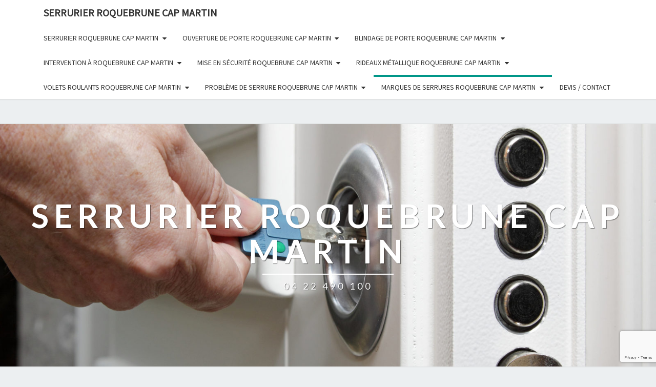

--- FILE ---
content_type: text/html; charset=UTF-8
request_url: https://123-serrurier-roquebrune-cap-martin.fr/serrurier-izis-roquebrune-cap-martin/
body_size: 11691
content:
<!DOCTYPE html>

<!--[if IE 8]>
<html id="ie8" lang="en-US">
<![endif]-->
<!--[if !(IE 8) ]><!-->
<html lang="en-US">
<!--<![endif]-->
<head>
<meta charset="UTF-8" />
<meta name="viewport" content="width=device-width" />
<link rel="profile" href="https://gmpg.org/xfn/11" />
<link rel="pingback" href="https://123-serrurier-roquebrune-cap-martin.fr/xmlrpc.php" />

	<!-- This site is optimized with the Yoast SEO plugin v14.8.1 - https://yoast.com/wordpress/plugins/seo/ -->
	<title>Serrurier IZIS à Roquebrune Cap Martin - 04 22 490 100 - 7j/7 24h/24</title>
	<meta name="description" content="Serrurier IZIS Roquebrune Cap Martin à partir de 45€ TTC Intervention en 30min.IZIS SERRURE vous procure des offres mieux adaptés à votre besoin et à votre budget." />
	<meta name="robots" content="index, follow" />
	<meta name="googlebot" content="index, follow, max-snippet:-1, max-image-preview:large, max-video-preview:-1" />
	<meta name="bingbot" content="index, follow, max-snippet:-1, max-image-preview:large, max-video-preview:-1" />
	<link rel="canonical" href="https://123-serrurier-roquebrune-cap-martin.fr/serrurier-izis-roquebrune-cap-martin/" />
	<meta property="og:locale" content="en_US" />
	<meta property="og:type" content="article" />
	<meta property="og:title" content="Serrurier IZIS à Roquebrune Cap Martin - 04 22 490 100 - 7j/7 24h/24" />
	<meta property="og:description" content="Serrurier IZIS Roquebrune Cap Martin à partir de 45€ TTC Intervention en 30min.IZIS SERRURE vous procure des offres mieux adaptés à votre besoin et à votre budget." />
	<meta property="og:url" content="https://123-serrurier-roquebrune-cap-martin.fr/serrurier-izis-roquebrune-cap-martin/" />
	<meta property="og:site_name" content="SERRURIER ROQUEBRUNE CAP MARTIN" />
	<meta property="article:modified_time" content="2017-05-11T15:58:12+00:00" />
	<meta property="og:image" content="https://serrurier-nice.org/wp-content/uploads/Serrure-Izis-Nice.jpg" />
	<meta name="twitter:card" content="summary" />
	<script type="application/ld+json" class="yoast-schema-graph">{"@context":"https://schema.org","@graph":[{"@type":"WebSite","@id":"https://123-serrurier-roquebrune-cap-martin.fr/#website","url":"https://123-serrurier-roquebrune-cap-martin.fr/","name":"SERRURIER ROQUEBRUNE CAP MARTIN","description":"04 22 490 100","potentialAction":[{"@type":"SearchAction","target":"https://123-serrurier-roquebrune-cap-martin.fr/?s={search_term_string}","query-input":"required name=search_term_string"}],"inLanguage":"en-US"},{"@type":"ImageObject","@id":"https://123-serrurier-roquebrune-cap-martin.fr/serrurier-izis-roquebrune-cap-martin/#primaryimage","inLanguage":"en-US","url":"http://serrurier-nice.org/wp-content/uploads/Serrure-Izis-Nice.jpg"},{"@type":"WebPage","@id":"https://123-serrurier-roquebrune-cap-martin.fr/serrurier-izis-roquebrune-cap-martin/#webpage","url":"https://123-serrurier-roquebrune-cap-martin.fr/serrurier-izis-roquebrune-cap-martin/","name":"Serrurier IZIS \u00e0 Roquebrune Cap Martin - 04 22 490 100 - 7j/7 24h/24","isPartOf":{"@id":"https://123-serrurier-roquebrune-cap-martin.fr/#website"},"primaryImageOfPage":{"@id":"https://123-serrurier-roquebrune-cap-martin.fr/serrurier-izis-roquebrune-cap-martin/#primaryimage"},"datePublished":"2016-11-16T17:12:10+00:00","dateModified":"2017-05-11T15:58:12+00:00","description":"Serrurier IZIS Roquebrune Cap Martin \u00e0 partir de 45\u20ac TTC Intervention en 30min.IZIS SERRURE vous procure des offres mieux adapt\u00e9s \u00e0 votre besoin et \u00e0 votre budget.","inLanguage":"en-US","potentialAction":[{"@type":"ReadAction","target":["https://123-serrurier-roquebrune-cap-martin.fr/serrurier-izis-roquebrune-cap-martin/"]}]}]}</script>
	<!-- / Yoast SEO plugin. -->


<link rel='dns-prefetch' href='//www.google.com' />
<link rel='dns-prefetch' href='//fonts.googleapis.com' />
<link rel='dns-prefetch' href='//s.w.org' />
<link rel="alternate" type="application/rss+xml" title="SERRURIER ROQUEBRUNE CAP MARTIN &raquo; Feed" href="https://123-serrurier-roquebrune-cap-martin.fr/feed/" />
<link rel="alternate" type="application/rss+xml" title="SERRURIER ROQUEBRUNE CAP MARTIN &raquo; Comments Feed" href="https://123-serrurier-roquebrune-cap-martin.fr/comments/feed/" />
<!-- This site uses the Google Analytics by MonsterInsights plugin v7.12.2 - Using Analytics tracking - https://www.monsterinsights.com/ -->
<script type="text/javascript" data-cfasync="false">
	var mi_version         = '7.12.2';
	var mi_track_user      = true;
	var mi_no_track_reason = '';
	
	var disableStr = 'ga-disable-UA-89158302-18';

	/* Function to detect opted out users */
	function __gaTrackerIsOptedOut() {
		return document.cookie.indexOf(disableStr + '=true') > -1;
	}

	/* Disable tracking if the opt-out cookie exists. */
	if ( __gaTrackerIsOptedOut() ) {
		window[disableStr] = true;
	}

	/* Opt-out function */
	function __gaTrackerOptout() {
	  document.cookie = disableStr + '=true; expires=Thu, 31 Dec 2099 23:59:59 UTC; path=/';
	  window[disableStr] = true;
	}

	if ( 'undefined' === typeof gaOptout ) {
		function gaOptout() {
			__gaTrackerOptout();
		}
	}
	
	if ( mi_track_user ) {
		(function(i,s,o,g,r,a,m){i['GoogleAnalyticsObject']=r;i[r]=i[r]||function(){
			(i[r].q=i[r].q||[]).push(arguments)},i[r].l=1*new Date();a=s.createElement(o),
			m=s.getElementsByTagName(o)[0];a.async=1;a.src=g;m.parentNode.insertBefore(a,m)
		})(window,document,'script','//www.google-analytics.com/analytics.js','__gaTracker');

		__gaTracker('create', 'UA-89158302-18', 'auto');
		__gaTracker('set', 'forceSSL', true);
		__gaTracker('require', 'displayfeatures');
		__gaTracker('send','pageview');
	} else {
		console.log( "" );
		(function() {
			/* https://developers.google.com/analytics/devguides/collection/analyticsjs/ */
			var noopfn = function() {
				return null;
			};
			var noopnullfn = function() {
				return null;
			};
			var Tracker = function() {
				return null;
			};
			var p = Tracker.prototype;
			p.get = noopfn;
			p.set = noopfn;
			p.send = noopfn;
			var __gaTracker = function() {
				var len = arguments.length;
				if ( len === 0 ) {
					return;
				}
				var f = arguments[len-1];
				if ( typeof f !== 'object' || f === null || typeof f.hitCallback !== 'function' ) {
					console.log( 'Not running function __gaTracker(' + arguments[0] + " ....) because you are not being tracked. " + mi_no_track_reason );
					return;
				}
				try {
					f.hitCallback();
				} catch (ex) {

				}
			};
			__gaTracker.create = function() {
				return new Tracker();
			};
			__gaTracker.getByName = noopnullfn;
			__gaTracker.getAll = function() {
				return [];
			};
			__gaTracker.remove = noopfn;
			window['__gaTracker'] = __gaTracker;
					})();
		}
</script>
<!-- / Google Analytics by MonsterInsights -->
		<script type="text/javascript">
			window._wpemojiSettings = {"baseUrl":"https:\/\/s.w.org\/images\/core\/emoji\/13.0.0\/72x72\/","ext":".png","svgUrl":"https:\/\/s.w.org\/images\/core\/emoji\/13.0.0\/svg\/","svgExt":".svg","source":{"concatemoji":"https:\/\/123-serrurier-roquebrune-cap-martin.fr\/wp-includes\/js\/wp-emoji-release.min.js?ver=5.5.17"}};
			!function(e,a,t){var n,r,o,i=a.createElement("canvas"),p=i.getContext&&i.getContext("2d");function s(e,t){var a=String.fromCharCode;p.clearRect(0,0,i.width,i.height),p.fillText(a.apply(this,e),0,0);e=i.toDataURL();return p.clearRect(0,0,i.width,i.height),p.fillText(a.apply(this,t),0,0),e===i.toDataURL()}function c(e){var t=a.createElement("script");t.src=e,t.defer=t.type="text/javascript",a.getElementsByTagName("head")[0].appendChild(t)}for(o=Array("flag","emoji"),t.supports={everything:!0,everythingExceptFlag:!0},r=0;r<o.length;r++)t.supports[o[r]]=function(e){if(!p||!p.fillText)return!1;switch(p.textBaseline="top",p.font="600 32px Arial",e){case"flag":return s([127987,65039,8205,9895,65039],[127987,65039,8203,9895,65039])?!1:!s([55356,56826,55356,56819],[55356,56826,8203,55356,56819])&&!s([55356,57332,56128,56423,56128,56418,56128,56421,56128,56430,56128,56423,56128,56447],[55356,57332,8203,56128,56423,8203,56128,56418,8203,56128,56421,8203,56128,56430,8203,56128,56423,8203,56128,56447]);case"emoji":return!s([55357,56424,8205,55356,57212],[55357,56424,8203,55356,57212])}return!1}(o[r]),t.supports.everything=t.supports.everything&&t.supports[o[r]],"flag"!==o[r]&&(t.supports.everythingExceptFlag=t.supports.everythingExceptFlag&&t.supports[o[r]]);t.supports.everythingExceptFlag=t.supports.everythingExceptFlag&&!t.supports.flag,t.DOMReady=!1,t.readyCallback=function(){t.DOMReady=!0},t.supports.everything||(n=function(){t.readyCallback()},a.addEventListener?(a.addEventListener("DOMContentLoaded",n,!1),e.addEventListener("load",n,!1)):(e.attachEvent("onload",n),a.attachEvent("onreadystatechange",function(){"complete"===a.readyState&&t.readyCallback()})),(n=t.source||{}).concatemoji?c(n.concatemoji):n.wpemoji&&n.twemoji&&(c(n.twemoji),c(n.wpemoji)))}(window,document,window._wpemojiSettings);
		</script>
		<style type="text/css">
img.wp-smiley,
img.emoji {
	display: inline !important;
	border: none !important;
	box-shadow: none !important;
	height: 1em !important;
	width: 1em !important;
	margin: 0 .07em !important;
	vertical-align: -0.1em !important;
	background: none !important;
	padding: 0 !important;
}
</style>
	<link rel='stylesheet' id='wp-block-library-css'  href='https://123-serrurier-roquebrune-cap-martin.fr/wp-includes/css/dist/block-library/style.min.css?ver=5.5.17' type='text/css' media='all' />
<link rel='stylesheet' id='contact-form-7-css'  href='https://123-serrurier-roquebrune-cap-martin.fr/wp-content/plugins/contact-form-7/includes/css/styles.css?ver=5.2.1' type='text/css' media='all' />
<link rel='stylesheet' id='bootstrap-css'  href='https://123-serrurier-roquebrune-cap-martin.fr/wp-content/themes/nisarg/css/bootstrap.css?ver=5.5.17' type='text/css' media='all' />
<link rel='stylesheet' id='font-awesome-css'  href='https://123-serrurier-roquebrune-cap-martin.fr/wp-content/themes/nisarg/font-awesome/css/font-awesome.min.css?ver=5.5.17' type='text/css' media='all' />
<link rel='stylesheet' id='nisarg-style-css'  href='https://123-serrurier-roquebrune-cap-martin.fr/wp-content/themes/nisarg/style.css?ver=5.5.17' type='text/css' media='all' />
<style id='nisarg-style-inline-css' type='text/css'>
	/* Color Scheme */

	/* Accent Color */

	a:active,
	a:hover,
	a:focus {
	    color: #009688;
	}

	.main-navigation .primary-menu > li > a:hover, .main-navigation .primary-menu > li > a:focus {
		color: #009688;
	}
	
	.main-navigation .primary-menu .sub-menu .current_page_item > a,
	.main-navigation .primary-menu .sub-menu .current-menu-item > a {
		color: #009688;
	}
	.main-navigation .primary-menu .sub-menu .current_page_item > a:hover,
	.main-navigation .primary-menu .sub-menu .current_page_item > a:focus,
	.main-navigation .primary-menu .sub-menu .current-menu-item > a:hover,
	.main-navigation .primary-menu .sub-menu .current-menu-item > a:focus {
		background-color: #fff;
		color: #009688;
	}
	.dropdown-toggle:hover,
	.dropdown-toggle:focus {
		color: #009688;
	}

	@media (min-width: 768px){
		.main-navigation .primary-menu > .current_page_item > a,
		.main-navigation .primary-menu > .current_page_item > a:hover,
		.main-navigation .primary-menu > .current_page_item > a:focus,
		.main-navigation .primary-menu > .current-menu-item > a,
		.main-navigation .primary-menu > .current-menu-item > a:hover,
		.main-navigation .primary-menu > .current-menu-item > a:focus,
		.main-navigation .primary-menu > .current_page_ancestor > a,
		.main-navigation .primary-menu > .current_page_ancestor > a:hover,
		.main-navigation .primary-menu > .current_page_ancestor > a:focus,
		.main-navigation .primary-menu > .current-menu-ancestor > a,
		.main-navigation .primary-menu > .current-menu-ancestor > a:hover,
		.main-navigation .primary-menu > .current-menu-ancestor > a:focus {
			border-top: 4px solid #009688;
		}
		.main-navigation ul ul a:hover,
		.main-navigation ul ul a.focus {
			color: #fff;
			background-color: #009688;
		}
	}

	.main-navigation .primary-menu > .open > a, .main-navigation .primary-menu > .open > a:hover, .main-navigation .primary-menu > .open > a:focus {
		color: #009688;
	}

	.main-navigation .primary-menu > li > .sub-menu  li > a:hover,
	.main-navigation .primary-menu > li > .sub-menu  li > a:focus {
		color: #fff;
		background-color: #009688;
	}

	@media (max-width: 767px) {
		.main-navigation .primary-menu .open .sub-menu > li > a:hover {
			color: #fff;
			background-color: #009688;
		}
	}

	.sticky-post{
		color: #fff;
	    background: #009688; 
	}
	
	.entry-title a:hover,
	.entry-title a:focus{
	    color: #009688;
	}

	.entry-header .entry-meta::after{
	    background: #009688;
	}

	.fa {
		color: #009688;
	}

	.btn-default{
		border-bottom: 1px solid #009688;
	}

	.btn-default:hover, .btn-default:focus{
	    border-bottom: 1px solid #009688;
	    background-color: #009688;
	}

	.nav-previous:hover, .nav-next:hover{
	    border: 1px solid #009688;
	    background-color: #009688;
	}

	.next-post a:hover,.prev-post a:hover{
	    color: #009688;
	}

	.posts-navigation .next-post a:hover .fa, .posts-navigation .prev-post a:hover .fa{
	    color: #009688;
	}


	#secondary .widget-title::after{
		position: absolute;
	    width: 50px;
	    display: block;
	    height: 4px;    
	    bottom: -15px;
		background-color: #009688;
	    content: "";
	}

	#secondary .widget a:hover,
	#secondary .widget a:focus{
		color: #009688;
	}

	#secondary .widget_calendar tbody a {
		color: #fff;
		padding: 0.2em;
	    background-color: #009688;
	}

	#secondary .widget_calendar tbody a:hover{
		color: #fff;
	    padding: 0.2em;
	    background-color: #009688;  
	}	

</style>
<link rel='stylesheet' id='nisarggooglefonts-css'  href='//fonts.googleapis.com/css?family=Lato:400,300italic,700|Source+Sans+Pro:400,400italic' type='text/css' media='all' />
<script>if (document.location.protocol != "https:") {document.location = document.URL.replace(/^http:/i, "https:");}</script><script type='text/javascript' id='monsterinsights-frontend-script-js-extra'>
/* <![CDATA[ */
var monsterinsights_frontend = {"js_events_tracking":"true","download_extensions":"doc,pdf,ppt,zip,xls,docx,pptx,xlsx","inbound_paths":"[]","home_url":"https:\/\/123-serrurier-roquebrune-cap-martin.fr","hash_tracking":"false"};
/* ]]> */
</script>
<script type='text/javascript' src='https://123-serrurier-roquebrune-cap-martin.fr/wp-content/plugins/google-analytics-for-wordpress/assets/js/frontend.min.js?ver=7.12.2' id='monsterinsights-frontend-script-js'></script>
<script type='text/javascript' src='https://123-serrurier-roquebrune-cap-martin.fr/wp-includes/js/jquery/jquery.js?ver=1.12.4-wp' id='jquery-core-js'></script>
<!--[if lt IE 9]>
<script type='text/javascript' src='https://123-serrurier-roquebrune-cap-martin.fr/wp-content/themes/nisarg/js/html5shiv.js?ver=3.7.3' id='html5shiv-js'></script>
<![endif]-->
<link rel="https://api.w.org/" href="https://123-serrurier-roquebrune-cap-martin.fr/wp-json/" /><link rel="alternate" type="application/json" href="https://123-serrurier-roquebrune-cap-martin.fr/wp-json/wp/v2/pages/2184" /><link rel="EditURI" type="application/rsd+xml" title="RSD" href="https://123-serrurier-roquebrune-cap-martin.fr/xmlrpc.php?rsd" />
<link rel="wlwmanifest" type="application/wlwmanifest+xml" href="https://123-serrurier-roquebrune-cap-martin.fr/wp-includes/wlwmanifest.xml" /> 
<meta name="generator" content="WordPress 5.5.17" />
<link rel='shortlink' href='https://123-serrurier-roquebrune-cap-martin.fr/?p=2184' />
<link rel="alternate" type="application/json+oembed" href="https://123-serrurier-roquebrune-cap-martin.fr/wp-json/oembed/1.0/embed?url=https%3A%2F%2F123-serrurier-roquebrune-cap-martin.fr%2Fserrurier-izis-roquebrune-cap-martin%2F" />
<link rel="alternate" type="text/xml+oembed" href="https://123-serrurier-roquebrune-cap-martin.fr/wp-json/oembed/1.0/embed?url=https%3A%2F%2F123-serrurier-roquebrune-cap-martin.fr%2Fserrurier-izis-roquebrune-cap-martin%2F&#038;format=xml" />

<!-- Call Now Button 0.4.0 by Jerry Rietveld (callnowbutton.com) -->
<style>#callnowbutton {display:none;} @media screen and (max-width:650px){#callnowbutton {display:block; position:fixed; text-decoration:none; z-index:2147483647;width:100%;left:0;bottom:0;height:60px;background:#009900;display: flex; justify-content: center; align-items: center;text-shadow: 0 1px 0px rgba(0, 0, 0, 0.18);}body {padding-bottom:60px;}#callnowbutton img {transform: scale(1);}}</style>

<style type="text/css">
        .site-header { background: ; }
</style>

		<style type="text/css" id="nisarg-header-css">
					.site-header {
				background: url(https://123-serrurier-roquebrune-cap-martin.fr/wp-content/uploads/2017/02/cropped-porte-blindée.jpg) no-repeat scroll top;
				background-size: cover;
			}
			@media (min-width: 320px) and (max-width: 359px ) {
				.site-header {
					height: 118px;
				}
			}
			@media (min-width: 360px) and (max-width: 767px ) {
				.site-header {
					height: 133px;
				}
			}
			@media (min-width: 768px) and (max-width: 979px ) {
				.site-header {
					height: 284px;
				}
			}
			@media (min-width: 980px) and (max-width: 1279px ){
				.site-header {
					height: 362px;
				}
			}
			@media (min-width: 1280px) and (max-width: 1365px ){
				.site-header {
					height: 473px;
				}
			}
			@media (min-width: 1366px) and (max-width: 1439px ){
				.site-header {
					height: 505px;
				}
			}
			@media (min-width: 1440px) and (max-width: 1599px ) {
				.site-header {
					height: 532px;
				}
			}
			@media (min-width: 1600px) and (max-width: 1919px ) {
				.site-header {
					height: 592px;
				}
			}
			@media (min-width: 1920px) and (max-width: 2559px ) {
				.site-header {
					height: 710px;
				}
			}
			@media (min-width: 2560px)  and (max-width: 2879px ) {
				.site-header {
					height: 947px;
				}
			}
			@media (min-width: 2880px) {
				.site-header {
					height: 1065px;
				}
			}
			.site-header{
				-webkit-box-shadow: 0px 0px 2px 1px rgba(182,182,182,0.3);
		    	-moz-box-shadow: 0px 0px 2px 1px rgba(182,182,182,0.3);
		    	-o-box-shadow: 0px 0px 2px 1px rgba(182,182,182,0.3);
		    	box-shadow: 0px 0px 2px 1px rgba(182,182,182,0.3);
			}
					.site-title,
			.site-description {
				color: #fff;
			}
			.site-title::after{
				background: #fff;
				content:"";
			}
		</style>
		<link rel="icon" href="https://123-serrurier-roquebrune-cap-martin.fr/wp-content/uploads/2017/02/service-24h-bon-serrurier--150x150.jpg" sizes="32x32" />
<link rel="icon" href="https://123-serrurier-roquebrune-cap-martin.fr/wp-content/uploads/2017/02/service-24h-bon-serrurier--270x270.jpg" sizes="192x192" />
<link rel="apple-touch-icon" href="https://123-serrurier-roquebrune-cap-martin.fr/wp-content/uploads/2017/02/service-24h-bon-serrurier--270x270.jpg" />
<meta name="msapplication-TileImage" content="https://123-serrurier-roquebrune-cap-martin.fr/wp-content/uploads/2017/02/service-24h-bon-serrurier--270x270.jpg" />
		<style type="text/css" id="wp-custom-css">
			#contact-form form div input{margin-bottom:16px;border:4px solid #e2e2e2;height:42px;width:98%}#contact-form form div textarea{height:100px;width:98%;margin-bottom:20px;border:4px solid #e2e2e2}#contact-form label{color:#000;font-size:14px}#contact-form button{color:#fff!important;border-width:10px!important;border-color:transparent;border-radius:100px;letter-spacing:2px;font-size:13px;font-weight:700!important;text-transform:uppercase!important;float:left;border:none;font-size:25px;color:#fff;padding:20px;cursor:pointer;margin:25px 0 25px 0}::-webkit-input-placeholder{color:#fff}:-moz-placeholder{color:#fff}::-moz-placeholder{color:#fff}:-ms-input-placeholder{color:#fff}label[for=name]:before{content:"Veuillez entrer votre "}label[for=email]:before{content:"Adresse "}label[for=phone]:before{content:"Numéro de  "}label[for=message]:before{content:" Votre "}#contact-form p{color:#00f;font-size:20px;text-align:center;margin-top:20px}#contact-form p span{color:orange;font-size:20px;text-align:center;margin-top:20px}		</style>
		</head>
<body data-rsssl=1 class="page-template-default page page-id-2184">
<div id="page" class="hfeed site">
<header id="masthead"  role="banner">
	<nav id="site-navigation" class="main-navigation navbar-fixed-top navbar-left" role="navigation">
		<!-- Brand and toggle get grouped for better mobile display -->
		<div class="container" id="navigation_menu">
			<div class="navbar-header">
									<button type="button" class="menu-toggle" data-toggle="collapse" data-target=".navbar-ex1-collapse">
						<span class="sr-only">Toggle navigation</span>
						<span class="icon-bar"></span> 
						<span class="icon-bar"></span>
						<span class="icon-bar"></span>
					</button>
									<a class="navbar-brand" href="https://123-serrurier-roquebrune-cap-martin.fr/">SERRURIER ROQUEBRUNE CAP MARTIN</a>
			</div><!-- .navbar-header -->
			<div class="collapse navbar-collapse navbar-ex1-collapse"><ul id="menu-menu-1" class="primary-menu"><li id="menu-item-2730" class="menu-item menu-item-type-post_type menu-item-object-page menu-item-home menu-item-has-children menu-item-2730"><a href="https://123-serrurier-roquebrune-cap-martin.fr/">Serrurier Roquebrune Cap Martin</a>
<ul class="sub-menu">
	<li id="menu-item-2635" class="menu-item menu-item-type-post_type menu-item-object-page menu-item-2635"><a href="https://123-serrurier-roquebrune-cap-martin.fr/artisan-serrurier-roquebrune-cap-martin/">Artisan Serrurier Roquebrune Cap Martin</a></li>
	<li id="menu-item-2698" class="menu-item menu-item-type-post_type menu-item-object-page menu-item-2698"><a href="https://123-serrurier-roquebrune-cap-martin.fr/serrurerie-roquebrune-cap-martin/">Serrurerie Roquebrune Cap Martin</a></li>
	<li id="menu-item-2703" class="menu-item menu-item-type-post_type menu-item-object-page menu-item-2703"><a href="https://123-serrurier-roquebrune-cap-martin.fr/serrurier-durgence-roquebrune-cap-martin/">Serrurier D&#8217;urgence Roquebrune Cap Martin</a></li>
	<li id="menu-item-2722" class="menu-item menu-item-type-post_type menu-item-object-page menu-item-2722"><a href="https://123-serrurier-roquebrune-cap-martin.fr/serrurier-pas-cher-roquebrune-cap-martin/">Serrurier Pas Cher Roquebrune Cap Martin</a></li>
	<li id="menu-item-2665" class="menu-item menu-item-type-post_type menu-item-object-page menu-item-2665"><a href="https://123-serrurier-roquebrune-cap-martin.fr/depanneur-serrurier-roquebrune-cap-martin/">Dépanneur Serrurier Roquebrune Cap Martin</a></li>
	<li id="menu-item-2663" class="menu-item menu-item-type-post_type menu-item-object-page menu-item-2663"><a href="https://123-serrurier-roquebrune-cap-martin.fr/depannage-serrurerie-roquebrune-cap-martin/">Dépannage Serrurerie Roquebrune Cap Martin</a></li>
	<li id="menu-item-2660" class="menu-item menu-item-type-post_type menu-item-object-page menu-item-2660"><a href="https://123-serrurier-roquebrune-cap-martin.fr/depannage-de-serrure-roquebrune-cap-martin/">Dépannage De Serrure Roquebrune Cap Martin</a></li>
	<li id="menu-item-2667" class="menu-item menu-item-type-post_type menu-item-object-page menu-item-2667"><a href="https://123-serrurier-roquebrune-cap-martin.fr/entreprise-de-serrurerie-roquebrune-cap-martin/">Entreprise De Serrurerie Roquebrune Cap Martin</a></li>
	<li id="menu-item-2732" class="menu-item menu-item-type-post_type menu-item-object-page menu-item-2732"><a href="https://123-serrurier-roquebrune-cap-martin.fr/sos-serrurier-roquebrune-cap-martin/">SOS Serrurier Roquebrune Cap Martin</a></li>
</ul>
</li>
<li id="menu-item-2630" class="menu-item menu-item-type-post_type menu-item-object-page menu-item-has-children menu-item-2630"><a href="https://123-serrurier-roquebrune-cap-martin.fr/ouverture-de-porte-roquebrune-cap-martin/">Ouverture De Porte Roquebrune Cap Martin</a>
<ul class="sub-menu">
	<li id="menu-item-2628" class="menu-item menu-item-type-post_type menu-item-object-page menu-item-2628"><a href="https://123-serrurier-roquebrune-cap-martin.fr/ouverture-de-porte-blindee-roquebrune-cap-martin/">Ouverture De Porte Blindée Roquebrune Cap Martin</a></li>
	<li id="menu-item-2629" class="menu-item menu-item-type-post_type menu-item-object-page menu-item-2629"><a href="https://123-serrurier-roquebrune-cap-martin.fr/ouverture-de-porte-de-garage-roquebrune-cap-martin/">Ouverture De Porte De Garage Roquebrune Cap Martin</a></li>
	<li id="menu-item-2627" class="menu-item menu-item-type-post_type menu-item-object-page menu-item-2627"><a href="https://123-serrurier-roquebrune-cap-martin.fr/ouverture-de-coffre-fort-roquebrune-cap-martin/">Ouverture De Coffre Fort Roquebrune Cap Martin</a></li>
	<li id="menu-item-2606" class="menu-item menu-item-type-post_type menu-item-object-page menu-item-2606"><a href="https://123-serrurier-roquebrune-cap-martin.fr/deblocage-de-portes-roquebrune-cap-martin/">Déblocage De Portes Roquebrune Cap Martin</a></li>
</ul>
</li>
<li id="menu-item-2637" class="menu-item menu-item-type-post_type menu-item-object-page menu-item-has-children menu-item-2637"><a href="https://123-serrurier-roquebrune-cap-martin.fr/blindage-de-porte-roquebrune-cap-martin/">Blindage De Porte Roquebrune Cap Martin</a>
<ul class="sub-menu">
	<li id="menu-item-2671" class="menu-item menu-item-type-post_type menu-item-object-page menu-item-2671"><a href="https://123-serrurier-roquebrune-cap-martin.fr/installation-porte-blindee-roquebrune-cap-martin/">Installation Porte Blindée Roquebrune Cap Martin</a></li>
	<li id="menu-item-2692" class="menu-item menu-item-type-post_type menu-item-object-page menu-item-2692"><a href="https://123-serrurier-roquebrune-cap-martin.fr/reparation-porte-roquebrune-cap-martin/">Réparation De Porte Roquebrune Cap Martin</a></li>
</ul>
</li>
<li id="menu-item-2674" class="menu-item menu-item-type-post_type menu-item-object-page menu-item-has-children menu-item-2674"><a href="https://123-serrurier-roquebrune-cap-martin.fr/intervention-roquebrune-cap-martin/">Intervention à Roquebrune Cap Martin</a>
<ul class="sub-menu">
	<li id="menu-item-2640" class="menu-item menu-item-type-post_type menu-item-object-page menu-item-2640"><a href="https://123-serrurier-roquebrune-cap-martin.fr/changement-de-barrillets-roquebrune-cap-martin/">Changement De Barillets Roquebrune Cap Martin</a></li>
	<li id="menu-item-2641" class="menu-item menu-item-type-post_type menu-item-object-page menu-item-2641"><a href="https://123-serrurier-roquebrune-cap-martin.fr/changement-de-canon-roquebrune-cap-martin/">Changement De Canon Roquebrune Cap Martin</a></li>
	<li id="menu-item-2643" class="menu-item menu-item-type-post_type menu-item-object-page menu-item-2643"><a href="https://123-serrurier-roquebrune-cap-martin.fr/changement-de-cylindre-roquebrune-cap-martin/">Changement De Cylindre Roquebrune Cap Martin</a></li>
	<li id="menu-item-2647" class="menu-item menu-item-type-post_type menu-item-object-page menu-item-2647"><a href="https://123-serrurier-roquebrune-cap-martin.fr/changement-de-serrure-roquebrune-cap-martin/">Changement De Serrure Roquebrune Cap Martin</a></li>
	<li id="menu-item-2648" class="menu-item menu-item-type-post_type menu-item-object-page menu-item-2648"><a href="https://123-serrurier-roquebrune-cap-martin.fr/changement-de-verrou-roquebrune-cap-martin/">Changement De Verrou Roquebrune Cap Martin</a></li>
	<li id="menu-item-2645" class="menu-item menu-item-type-post_type menu-item-object-page menu-item-2645"><a href="https://123-serrurier-roquebrune-cap-martin.fr/changement-de-serrure-multi-points-roquebrune-cap-martin/">Changement De Serrure Multi-Points Roquebrune Cap Martin</a></li>
	<li id="menu-item-2664" class="menu-item menu-item-type-post_type menu-item-object-page menu-item-2664"><a href="https://123-serrurier-roquebrune-cap-martin.fr/depannage-serrures-toutes-marques-roquebrune-cap-martin/">Dépannage Serrures Toutes Marques Roquebrune Cap Martin</a></li>
	<li id="menu-item-2670" class="menu-item menu-item-type-post_type menu-item-object-page menu-item-2670"><a href="https://123-serrurier-roquebrune-cap-martin.fr/installateur-de-serrures-roquebrune-cap-martin/">Installateur De Serrures Roquebrune Cap Martin</a></li>
	<li id="menu-item-2684" class="menu-item menu-item-type-post_type menu-item-object-page menu-item-2684"><a href="https://123-serrurier-roquebrune-cap-martin.fr/perte-de-clef-roquebrune-cap-martin/">Perte de clefs Roquebrune Cap Martin</a></li>
	<li id="menu-item-2685" class="menu-item menu-item-type-post_type menu-item-object-page menu-item-2685"><a href="https://123-serrurier-roquebrune-cap-martin.fr/pose-de-serrure-3-points-roquebrune-cap-martin/">Pose De Serrure 3 Points Roquebrune Cap Martin</a></li>
	<li id="menu-item-2686" class="menu-item menu-item-type-post_type menu-item-object-page menu-item-2686"><a href="https://123-serrurier-roquebrune-cap-martin.fr/pose-de-serrure-carene-roquebrune-cap-martin/">Pose De Serrure Caréné Roquebrune Cap Martin</a></li>
	<li id="menu-item-2688" class="menu-item menu-item-type-post_type menu-item-object-page menu-item-2688"><a href="https://123-serrurier-roquebrune-cap-martin.fr/remplacement-de-serrure-roquebrune-cap-martin/">Remplacement de Serrure Roquebrune Cap Martin</a></li>
</ul>
</li>
<li id="menu-item-2676" class="menu-item menu-item-type-post_type menu-item-object-page menu-item-has-children menu-item-2676"><a href="https://123-serrurier-roquebrune-cap-martin.fr/mise-en-securite-roquebrune-cap-martin/">Mise en sécurité Roquebrune Cap Martin</a>
<ul class="sub-menu">
	<li id="menu-item-2690" class="menu-item menu-item-type-post_type menu-item-object-page menu-item-2690"><a href="https://123-serrurier-roquebrune-cap-martin.fr/reparation-effraction-roquebrune-cap-martin/">Réparation après Effraction Roquebrune Cap Martin</a></li>
	<li id="menu-item-2689" class="menu-item menu-item-type-post_type menu-item-object-page menu-item-2689"><a href="https://123-serrurier-roquebrune-cap-martin.fr/reparation-apres-cambriolage-roquebrune-cap-martin/">Réparation Aprés Cambriolage Roquebrune Cap Martin</a></li>
	<li id="menu-item-2669" class="menu-item menu-item-type-post_type menu-item-object-page menu-item-2669"><a href="https://123-serrurier-roquebrune-cap-martin.fr/fermeture-suite-a-cambriolage-roquebrune-cap-martin/">Fermeture Suite à Cambriolage Roquebrune Cap Martin</a></li>
	<li id="menu-item-2668" class="menu-item menu-item-type-post_type menu-item-object-page menu-item-2668"><a href="https://123-serrurier-roquebrune-cap-martin.fr/fermeture-provisoire-roquebrune-cap-martin/">Fermeture Provisoire Roquebrune Cap Martin</a></li>
</ul>
</li>
<li id="menu-item-2696" class="menu-item menu-item-type-post_type menu-item-object-page menu-item-has-children menu-item-2696"><a href="https://123-serrurier-roquebrune-cap-martin.fr/rideaux-metalliques-roquebrune-cap-martin/">Rideaux Métallique Roquebrune Cap Martin</a>
<ul class="sub-menu">
	<li id="menu-item-2656" class="menu-item menu-item-type-post_type menu-item-object-page menu-item-2656"><a href="https://123-serrurier-roquebrune-cap-martin.fr/deblocage-de-rideau-metalique-roquebrune-cap-martin/">Déblocage De Rideau Métalique à Roquebrune Cap Martin</a></li>
	<li id="menu-item-2662" class="menu-item menu-item-type-post_type menu-item-object-page menu-item-2662"><a href="https://123-serrurier-roquebrune-cap-martin.fr/depannage-rideaux-metalliques-roquebrune-cap-martin/">Dépannage Rideaux Métalliques Roquebrune Cap Martin</a></li>
	<li id="menu-item-2672" class="menu-item menu-item-type-post_type menu-item-object-page menu-item-2672"><a href="https://123-serrurier-roquebrune-cap-martin.fr/installation-rideaux-metalliques-roquebrune-cap-martin/">Installation Rideaux Métalliques Roquebrune Cap Martin</a></li>
</ul>
</li>
<li id="menu-item-2733" class="menu-item menu-item-type-post_type menu-item-object-page menu-item-has-children menu-item-2733"><a href="https://123-serrurier-roquebrune-cap-martin.fr/volets-roulants-roquebrune-cap-martin/">Volets Roulants Roquebrune Cap Martin</a>
<ul class="sub-menu">
	<li id="menu-item-2650" class="menu-item menu-item-type-post_type menu-item-object-page menu-item-2650"><a href="https://123-serrurier-roquebrune-cap-martin.fr/changement-de-volets-roulants-roquebrune-cap-martin/">Changement De Volets Roulants Roquebrune Cap Martin</a></li>
	<li id="menu-item-2659" class="menu-item menu-item-type-post_type menu-item-object-page menu-item-2659"><a href="https://123-serrurier-roquebrune-cap-martin.fr/deblocage-de-volets-roquebrune-cap-martin/">Déblocage de volets Roulant Roquebrune Cap Martin</a></li>
	<li id="menu-item-2661" class="menu-item menu-item-type-post_type menu-item-object-page menu-item-2661"><a href="https://123-serrurier-roquebrune-cap-martin.fr/depannage-de-volets-roulants-roquebrune-cap-martin/">Dépannage De Volets Roulants Roquebrune Cap Martin</a></li>
	<li id="menu-item-2673" class="menu-item menu-item-type-post_type menu-item-object-page menu-item-2673"><a href="https://123-serrurier-roquebrune-cap-martin.fr/installation-volets-roulants-roquebrune-cap-martin/">Installation Volets Roulants Roquebrune Cap Martin</a></li>
	<li id="menu-item-2677" class="menu-item menu-item-type-post_type menu-item-object-page menu-item-2677"><a href="https://123-serrurier-roquebrune-cap-martin.fr/motorisation-volets-roulants-roquebrune-cap-martin/">Motorisation Volets Roulants Roquebrune Cap Martin</a></li>
	<li id="menu-item-2695" class="menu-item menu-item-type-post_type menu-item-object-page menu-item-2695"><a href="https://123-serrurier-roquebrune-cap-martin.fr/reparation-de-volets-roulants-bloques-roquebrune-cap-martin/">Réparation De Volets Roulants Roquebrune Cap Martin</a></li>
</ul>
</li>
<li id="menu-item-2687" class="menu-item menu-item-type-post_type menu-item-object-page menu-item-has-children menu-item-2687"><a href="https://123-serrurier-roquebrune-cap-martin.fr/probleme-de-serrure-roquebrune-cap-martin/">Problème De Serrure Roquebrune Cap Martin</a>
<ul class="sub-menu">
	<li id="menu-item-2693" class="menu-item menu-item-type-post_type menu-item-object-page menu-item-2693"><a href="https://123-serrurier-roquebrune-cap-martin.fr/reparation-de-porte-roquebrune-cap-martin/">Réparation De Porte Roquebrune Cap Martin</a></li>
	<li id="menu-item-2694" class="menu-item menu-item-type-post_type menu-item-object-page menu-item-2694"><a href="https://123-serrurier-roquebrune-cap-martin.fr/reparation-de-serrures-roquebrune-cap-martin/">Réparation De Serrures Roquebrune Cap Martin</a></li>
	<li id="menu-item-2691" class="menu-item menu-item-type-post_type menu-item-object-page menu-item-2691"><a href="https://123-serrurier-roquebrune-cap-martin.fr/reparation-de-coffre-fort-roquebrune-cap-martin/">Réparation De Coffre Fort Roquebrune Cap Martin</a></li>
	<li id="menu-item-2652" class="menu-item menu-item-type-post_type menu-item-object-page menu-item-2652"><a href="https://123-serrurier-roquebrune-cap-martin.fr/cle-bloque-dans-serrure-roquebrune-cap-martin/">Clé Bloqué Dans Serrure Roquebrune Cap Martin</a></li>
</ul>
</li>
<li id="menu-item-2675" class="menu-item menu-item-type-post_type menu-item-object-page current-menu-ancestor current-menu-parent current_page_parent current_page_ancestor menu-item-has-children menu-item-2675"><a href="https://123-serrurier-roquebrune-cap-martin.fr/marques-serrures-roquebrune-cap-martin/">Marques de serrures Roquebrune Cap Martin</a>
<ul class="sub-menu">
	<li id="menu-item-2699" class="menu-item menu-item-type-post_type menu-item-object-page menu-item-2699"><a href="https://123-serrurier-roquebrune-cap-martin.fr/serrurier-abus-roquebrune-cap-martin/">Serrurier Abus Roquebrune Cap Martin</a></li>
	<li id="menu-item-2700" class="menu-item menu-item-type-post_type menu-item-object-page menu-item-2700"><a href="https://123-serrurier-roquebrune-cap-martin.fr/serrurier-bricard-roquebrune-cap-martin/">Serrurier Bricard Roquebrune Cap Martin</a></li>
	<li id="menu-item-2701" class="menu-item menu-item-type-post_type menu-item-object-page menu-item-2701"><a href="https://123-serrurier-roquebrune-cap-martin.fr/serrurier-cavers-roquebrune-cap-martin/">Serrurier Cavers Roquebrune Cap Martin</a></li>
	<li id="menu-item-2702" class="menu-item menu-item-type-post_type menu-item-object-page menu-item-2702"><a href="https://123-serrurier-roquebrune-cap-martin.fr/serrurier-cavith-roquebrune-cap-martin/">Serrurier Cavith Roquebrune Cap Martin</a></li>
	<li id="menu-item-2704" class="menu-item menu-item-type-post_type menu-item-object-page menu-item-2704"><a href="https://123-serrurier-roquebrune-cap-martin.fr/serrurier-dierre-roquebrune-cap-martin/">Serrurier Dierre Roquebrune Cap Martin</a></li>
	<li id="menu-item-2705" class="menu-item menu-item-type-post_type menu-item-object-page menu-item-2705"><a href="https://123-serrurier-roquebrune-cap-martin.fr/serrurier-dom-roquebrune-cap-martin/">Serrurier Dom Roquebrune Cap Martin</a></li>
	<li id="menu-item-2706" class="menu-item menu-item-type-post_type menu-item-object-page menu-item-2706"><a href="https://123-serrurier-roquebrune-cap-martin.fr/serrurier-euro-locks-roquebrune-cap-martin/">Serrurier Euro-Locks Roquebrune Cap Martin</a></li>
	<li id="menu-item-2707" class="menu-item menu-item-type-post_type menu-item-object-page menu-item-2707"><a href="https://123-serrurier-roquebrune-cap-martin.fr/serrurier-ferco-roquebrune-cap-martin/">Serrurier Ferco Roquebrune Cap Martin</a></li>
	<li id="menu-item-2709" class="menu-item menu-item-type-post_type menu-item-object-page menu-item-2709"><a href="https://123-serrurier-roquebrune-cap-martin.fr/serrurier-fontaine-roquebrune-cap-martin/">Serrurier Fontaine Roquebrune Cap Martin</a></li>
	<li id="menu-item-2710" class="menu-item menu-item-type-post_type menu-item-object-page menu-item-2710"><a href="https://123-serrurier-roquebrune-cap-martin.fr/serrurier-fth-roquebrune-cap-martin/">Serrurier FTH Roquebrune Cap Martin</a></li>
	<li id="menu-item-2711" class="menu-item menu-item-type-post_type menu-item-object-page menu-item-2711"><a href="https://123-serrurier-roquebrune-cap-martin.fr/serrurier-heracles-roquebrune-cap-martin/">Serrurier Heracles Roquebrune Cap Martin</a></li>
	<li id="menu-item-2712" class="menu-item menu-item-type-post_type menu-item-object-page menu-item-2712"><a href="https://123-serrurier-roquebrune-cap-martin.fr/serrurier-iseo-city-roquebrune-cap-martin/">Serrurier Iseo City Roquebrune Cap Martin</a></li>
	<li id="menu-item-2713" class="menu-item menu-item-type-post_type menu-item-object-page current-menu-item page_item page-item-2184 current_page_item menu-item-2713"><a href="https://123-serrurier-roquebrune-cap-martin.fr/serrurier-izis-roquebrune-cap-martin/" aria-current="page">Serrurier Izis Roquebrune Cap Martin</a></li>
	<li id="menu-item-2731" class="menu-item menu-item-type-post_type menu-item-object-page menu-item-2731"><a href="https://123-serrurier-roquebrune-cap-martin.fr/serrurier-yale-roquebrune-cap-martin/">Serrurier Yale Roquebrune Cap Martin</a></li>
	<li id="menu-item-2714" class="menu-item menu-item-type-post_type menu-item-object-page menu-item-2714"><a href="https://123-serrurier-roquebrune-cap-martin.fr/serrurier-jpm-roquebrune-cap-martin/">Serrurier JPM Roquebrune Cap Martin</a></li>
	<li id="menu-item-2715" class="menu-item menu-item-type-post_type menu-item-object-page menu-item-2715"><a href="https://123-serrurier-roquebrune-cap-martin.fr/serrurier-kaba-roquebrune-cap-martin/">Serrurier Kaba Roquebrune Cap Martin</a></li>
	<li id="menu-item-2716" class="menu-item menu-item-type-post_type menu-item-object-page menu-item-2716"><a href="https://123-serrurier-roquebrune-cap-martin.fr/serrurier-keso-roquebrune-cap-martin/">Serrurier KESO Roquebrune Cap Martin</a></li>
	<li id="menu-item-2717" class="menu-item menu-item-type-post_type menu-item-object-page menu-item-2717"><a href="https://123-serrurier-roquebrune-cap-martin.fr/serrurier-laperche-roquebrune-cap-martin/">Serrurier Laperche Roquebrune Cap Martin</a></li>
	<li id="menu-item-2718" class="menu-item menu-item-type-post_type menu-item-object-page menu-item-2718"><a href="https://123-serrurier-roquebrune-cap-martin.fr/serrurier-metalux-roquebrune-cap-martin/">Serrurier Metalux Roquebrune Cap Martin</a></li>
	<li id="menu-item-2719" class="menu-item menu-item-type-post_type menu-item-object-page menu-item-2719"><a href="https://123-serrurier-roquebrune-cap-martin.fr/serrurier-mottura-roquebrune-cap-martin/">Serrurier Mottura Roquebrune Cap Martin</a></li>
	<li id="menu-item-2720" class="menu-item menu-item-type-post_type menu-item-object-page menu-item-2720"><a href="https://123-serrurier-roquebrune-cap-martin.fr/serrurier-muel-roquebrune-cap-martin/">Serrurier Muel Roquebrune Cap Martin</a></li>
	<li id="menu-item-2721" class="menu-item menu-item-type-post_type menu-item-object-page menu-item-2721"><a href="https://123-serrurier-roquebrune-cap-martin.fr/serrurier-mul-t-lock-roquebrune-cap-martin/">Serrurier MUL-T-LOCK Roquebrune Cap Martin</a></li>
	<li id="menu-item-2723" class="menu-item menu-item-type-post_type menu-item-object-page menu-item-2723"><a href="https://123-serrurier-roquebrune-cap-martin.fr/serrurier-picard-roquebrune-cap-martin/">Serrurier Picard Roquebrune Cap Martin</a></li>
	<li id="menu-item-2724" class="menu-item menu-item-type-post_type menu-item-object-page menu-item-2724"><a href="https://123-serrurier-roquebrune-cap-martin.fr/serrurier-reelax-roquebrune-cap-martin/">Serrurier Reelax Roquebrune Cap Martin</a></li>
	<li id="menu-item-2725" class="menu-item menu-item-type-post_type menu-item-object-page menu-item-2725"><a href="https://123-serrurier-roquebrune-cap-martin.fr/serrurier-securystar-roquebrune-cap-martin/">Serrurier Securystar Roquebrune Cap Martin</a></li>
	<li id="menu-item-2726" class="menu-item menu-item-type-post_type menu-item-object-page menu-item-2726"><a href="https://123-serrurier-roquebrune-cap-martin.fr/serrurier-stremler-roquebrune-cap-martin/">Serrurier Stremler Roquebrune Cap Martin</a></li>
	<li id="menu-item-2727" class="menu-item menu-item-type-post_type menu-item-object-page menu-item-2727"><a href="https://123-serrurier-roquebrune-cap-martin.fr/serrurier-tesa-roquebrune-cap-martin/">Serrurier Tesa Roquebrune Cap Martin</a></li>
	<li id="menu-item-2728" class="menu-item menu-item-type-post_type menu-item-object-page menu-item-2728"><a href="https://123-serrurier-roquebrune-cap-martin.fr/serrurier-vachette-roquebrune-cap-martin/">Serrurier Vachette  Roquebrune Cap Martin</a></li>
	<li id="menu-item-2729" class="menu-item menu-item-type-post_type menu-item-object-page menu-item-2729"><a href="https://123-serrurier-roquebrune-cap-martin.fr/serrurier-vak-roquebrune-cap-martin/">Serrurier VAK Roquebrune Cap Martin</a></li>
</ul>
</li>
<li id="menu-item-2666" class="menu-item menu-item-type-post_type menu-item-object-page menu-item-2666"><a href="https://123-serrurier-roquebrune-cap-martin.fr/devis-contact-roquebrune-cap-martin/">Devis / Contact</a></li>
</ul></div>		</div><!--#container-->
	</nav>
	<div id="cc_spacer"></div><!-- used to clear fixed navigation by the themes js -->  
	<div class="site-header">
		<div class="site-branding">
			<a class="home-link" href="https://123-serrurier-roquebrune-cap-martin.fr/" title="SERRURIER ROQUEBRUNE CAP MARTIN" rel="home">
				<h1 class="site-title">SERRURIER ROQUEBRUNE CAP MARTIN</h1>
				<h2 class="site-description">04 22 490 100</h2>
			</a>
		</div><!--.site-branding-->
	</div><!--.site-header-->
</header>
<div id="content" class="site-content">
	<div class="container">
		<div class="row">
			<div id="primary" class="col-md-9 content-area">
				<main id="main" class="site-main" role="main">

					
						
<article id="post-2184" class="post-content post-2184 page type-page status-publish hentry">

	
	<header class="entry-header">
		<span class="screen-reader-text">Serrurier Izis Roquebrune Cap Martin</span>
		<h1 class="entry-title">Serrurier Izis Roquebrune Cap Martin</h1>
		<div class="entry-meta"></div><!-- .entry-meta -->
	</header><!-- .entry-header -->


	<div class="entry-content">
		<h1 style="text-align: center;">Votre Serrurier Izis à Roquebrune Cap Martin</h1>
<p>Les serrures Izis représentent des références de qualité parmi les <strong>huisseries à pompe </strong>destinées à la protection des logements. Leurs différents systèmes de verrouillage avancés des portes perturbent considérablement les intrusions, notamment en démultipliant les combinaisons à tester.</p>
<div id="attachment_1634" class="wp-caption aligncenter">
<figure id="attachment_1634" aria-describedby="caption-attachment-1634" style="width: 250px" class="wp-caption aligncenter"><img loading="lazy" class="wp-image-1634" src="https://serrurier-nice.org/wp-content/uploads/Serrure-Izis-Nice.jpg" alt="Serrure Izis " width="250" height="250" /><figcaption id="caption-attachment-1634" class="wp-caption-text">Serrure assez rare mais de très bonne qualité</figcaption></figure>
<p class="wp-caption-text">
</div>
<h2>Izis, des serrures à pompe emblématiques</h2>
<p>Les systèmes de fermeture Izis s’appuient sur une technique de verrouillage dite « à pompe », essentiellement utilisée en France et basée sur une disposition horizontale des goupilles dans le <strong>barillet</strong> du <strong>cylindre</strong>. Montées sur ressort, ces dernières se voient positionnées au sein d’un collier de guidage central par l’entrée puis par la rotation de la clé dans le <strong>canon</strong> : leur alignement correct entraîne la libération de la serrure et l’ouverture du battant. Seule la clé au dessin adéquat à son extrémité peut assurer le mouvement du mécanisme par emboîtement.</p>
<h2>Les serrures Izis, une protection avancée des <strong>portes</strong></h2>
<p>Comment cette architecture offre-t-elle une sécurisation accrue des accès de votre habitation ? Les serrures Izis intègrent de faux crans, qui trompent les tentatives de crochetage et rendent le forçage difficile. Elles présentent surtout une pompe mobile, qui augmente le nombre de combinaisons d’ouverture à tester et décourage rapidement les cambrioleurs. Sur les modèles récents, ce dispositif est associé à des goupilles plus classiques, réduisant les risques de « bumping ». Pour bénéficier de cette protection avancée, comptez un <strong>prix</strong> modéré, <strong>pas trop cher</strong>, autour de 300 euros par <strong>cylindre</strong>.</p>
<h2>Izis, la garantie d’une reproduction impossible des clés</h2>
<p>En sus de ces dispositifs de sécurisation, les serrures Izis se distinguent par l’impossibilité de reproduction de leurs clés. Brevetées, ces dernières voient leurs modalités de fabrication inaccessibles aux tiers. Je souhaite obtenir le <strong>remplacement </strong>d’une clé de la marque <strong>cassée</strong> ou égarée, comment faire ? Seul l’envoi de votre carte de propriété personnelle à Izis, remise avec l’achat de toute serrure, permet l’usinage d’un double dans les ateliers sécurisés du fabricant.</p>
<p>La serrure Izis offre une excellente sécurisation de votre habitation, grâce à sa pompe mobile. Complété par des dispositifs de protection plus classiques, son <strong>cylindre</strong> se révèle très résistant. Pour procéder à son <strong>installation</strong> ou à son <strong>changement</strong>, contactez votre serrurier sur Roquebrune Cap Martin agréé.</p>
<p>&nbsp;</p>
<h3 style="text-align: center;">Contactez nous au :04 22 490 100</h3>
			</div><!-- .entry-content -->

	<footer class="entry-footer">
			</footer><!-- .entry-footer -->
</article><!-- #post-## -->


						
					
				</main><!-- #main -->
			</div><!-- #primary -->

			<div id="secondary" class="col-md-3 sidebar widget-area" role="complementary">
		<aside id="search-2" class="widget widget_search">
<form role="search" method="get" class="search-form" action="https://123-serrurier-roquebrune-cap-martin.fr/">
	<label>
		<span class="screen-reader-text">Search for:</span>
		<input type="search" class="search-field" placeholder="Search &hellip;" value="" name="s" title="Search for:" /> 
	</label>
	<button type="submit" class="search-submit"><span class="screen-reader-text">Search</span></button>
</form>
</aside><aside id="text-2" class="widget widget_text"><h4 class="widget-title">Information</h4>			<div class="textwidget"><p>Intervention </p>
<p>   A partir de 45 € TTC</p>
</div>
		</aside><aside id="text-3" class="widget widget_text"><h4 class="widget-title">Serrurier Roquebrune Cap Martin</h4>			<div class="textwidget"><p>123 serrurier Roquebrune Cap Martin</p>
<p>128  Avenue De La Coté D'azur<br />
06190,Roquebrune Cap Martin</p>
<p>Contactez nous au :</p>
<p>Fixe: 04 22 490 100</p>
</div>
		</aside></div><!-- #secondary .widget-area -->


		</div> <!--.row-->
	</div><!--.container-->
		</div><!-- #content -->
	<footer id="colophon" class="site-footer" role="contentinfo">
		<div class="site-info">
			&copy; 2026			<span class="sep"> | </span>
			Proudly Powered by 			<a href=" https://wordpress.org/" >WordPress</a>
			<span class="sep"> | </span>
			Theme: <a href="https://wordpress.org/themes/nisarg/" rel="designer">Nisarg</a>		</div><!-- .site-info -->
	</footer><!-- #colophon -->
</div><!-- #page -->
<a href="tel:0033422490100" id="callnowbutton" ><img alt="Call Now Button" src="[data-uri]" width="40"></a><script type='text/javascript' id='contact-form-7-js-extra'>
/* <![CDATA[ */
var wpcf7 = {"apiSettings":{"root":"https:\/\/123-serrurier-roquebrune-cap-martin.fr\/wp-json\/contact-form-7\/v1","namespace":"contact-form-7\/v1"}};
/* ]]> */
</script>
<script type='text/javascript' src='https://123-serrurier-roquebrune-cap-martin.fr/wp-content/plugins/contact-form-7/includes/js/scripts.js?ver=5.2.1' id='contact-form-7-js'></script>
<script type='text/javascript' src='https://123-serrurier-roquebrune-cap-martin.fr/wp-content/plugins/wpcf7/includes/js/send.js' id='contact_form_js-js'></script>
<script type='text/javascript' src='https://www.google.com/recaptcha/api.js?render=6Leh78IUAAAAAB63jqzNuj_NAGRi_4m6xX9xkhSM&#038;ver=3.0' id='google-recaptcha-js'></script>
<script type='text/javascript' id='wpcf7-recaptcha-js-extra'>
/* <![CDATA[ */
var wpcf7_recaptcha = {"sitekey":"6Leh78IUAAAAAB63jqzNuj_NAGRi_4m6xX9xkhSM","actions":{"homepage":"homepage","contactform":"contactform"}};
/* ]]> */
</script>
<script type='text/javascript' src='https://123-serrurier-roquebrune-cap-martin.fr/wp-content/plugins/contact-form-7/modules/recaptcha/script.js?ver=5.2.1' id='wpcf7-recaptcha-js'></script>
<script type='text/javascript' src='https://123-serrurier-roquebrune-cap-martin.fr/wp-content/themes/nisarg/js/bootstrap.js?ver=5.5.17' id='bootstrap-js'></script>
<script type='text/javascript' src='https://123-serrurier-roquebrune-cap-martin.fr/wp-content/themes/nisarg/js/navigation.js?ver=5.5.17' id='nisarg-navigation-js'></script>
<script type='text/javascript' src='https://123-serrurier-roquebrune-cap-martin.fr/wp-content/themes/nisarg/js/skip-link-focus-fix.js?ver=5.5.17' id='nisarg-skip-link-focus-fix-js'></script>
<script type='text/javascript' id='nisarg-js-js-extra'>
/* <![CDATA[ */
var screenReaderText = {"expand":"expand child menu","collapse":"collapse child menu"};
/* ]]> */
</script>
<script type='text/javascript' src='https://123-serrurier-roquebrune-cap-martin.fr/wp-content/themes/nisarg/js/nisarg.js?ver=5.5.17' id='nisarg-js-js'></script>
<script type='text/javascript' src='https://123-serrurier-roquebrune-cap-martin.fr/wp-includes/js/wp-embed.min.js?ver=5.5.17' id='wp-embed-js'></script>
</body>
</html>


--- FILE ---
content_type: text/html; charset=utf-8
request_url: https://www.google.com/recaptcha/api2/anchor?ar=1&k=6Leh78IUAAAAAB63jqzNuj_NAGRi_4m6xX9xkhSM&co=aHR0cHM6Ly8xMjMtc2VycnVyaWVyLXJvcXVlYnJ1bmUtY2FwLW1hcnRpbi5mcjo0NDM.&hl=en&v=PoyoqOPhxBO7pBk68S4YbpHZ&size=invisible&anchor-ms=20000&execute-ms=30000&cb=auowbtkgym9m
body_size: 48758
content:
<!DOCTYPE HTML><html dir="ltr" lang="en"><head><meta http-equiv="Content-Type" content="text/html; charset=UTF-8">
<meta http-equiv="X-UA-Compatible" content="IE=edge">
<title>reCAPTCHA</title>
<style type="text/css">
/* cyrillic-ext */
@font-face {
  font-family: 'Roboto';
  font-style: normal;
  font-weight: 400;
  font-stretch: 100%;
  src: url(//fonts.gstatic.com/s/roboto/v48/KFO7CnqEu92Fr1ME7kSn66aGLdTylUAMa3GUBHMdazTgWw.woff2) format('woff2');
  unicode-range: U+0460-052F, U+1C80-1C8A, U+20B4, U+2DE0-2DFF, U+A640-A69F, U+FE2E-FE2F;
}
/* cyrillic */
@font-face {
  font-family: 'Roboto';
  font-style: normal;
  font-weight: 400;
  font-stretch: 100%;
  src: url(//fonts.gstatic.com/s/roboto/v48/KFO7CnqEu92Fr1ME7kSn66aGLdTylUAMa3iUBHMdazTgWw.woff2) format('woff2');
  unicode-range: U+0301, U+0400-045F, U+0490-0491, U+04B0-04B1, U+2116;
}
/* greek-ext */
@font-face {
  font-family: 'Roboto';
  font-style: normal;
  font-weight: 400;
  font-stretch: 100%;
  src: url(//fonts.gstatic.com/s/roboto/v48/KFO7CnqEu92Fr1ME7kSn66aGLdTylUAMa3CUBHMdazTgWw.woff2) format('woff2');
  unicode-range: U+1F00-1FFF;
}
/* greek */
@font-face {
  font-family: 'Roboto';
  font-style: normal;
  font-weight: 400;
  font-stretch: 100%;
  src: url(//fonts.gstatic.com/s/roboto/v48/KFO7CnqEu92Fr1ME7kSn66aGLdTylUAMa3-UBHMdazTgWw.woff2) format('woff2');
  unicode-range: U+0370-0377, U+037A-037F, U+0384-038A, U+038C, U+038E-03A1, U+03A3-03FF;
}
/* math */
@font-face {
  font-family: 'Roboto';
  font-style: normal;
  font-weight: 400;
  font-stretch: 100%;
  src: url(//fonts.gstatic.com/s/roboto/v48/KFO7CnqEu92Fr1ME7kSn66aGLdTylUAMawCUBHMdazTgWw.woff2) format('woff2');
  unicode-range: U+0302-0303, U+0305, U+0307-0308, U+0310, U+0312, U+0315, U+031A, U+0326-0327, U+032C, U+032F-0330, U+0332-0333, U+0338, U+033A, U+0346, U+034D, U+0391-03A1, U+03A3-03A9, U+03B1-03C9, U+03D1, U+03D5-03D6, U+03F0-03F1, U+03F4-03F5, U+2016-2017, U+2034-2038, U+203C, U+2040, U+2043, U+2047, U+2050, U+2057, U+205F, U+2070-2071, U+2074-208E, U+2090-209C, U+20D0-20DC, U+20E1, U+20E5-20EF, U+2100-2112, U+2114-2115, U+2117-2121, U+2123-214F, U+2190, U+2192, U+2194-21AE, U+21B0-21E5, U+21F1-21F2, U+21F4-2211, U+2213-2214, U+2216-22FF, U+2308-230B, U+2310, U+2319, U+231C-2321, U+2336-237A, U+237C, U+2395, U+239B-23B7, U+23D0, U+23DC-23E1, U+2474-2475, U+25AF, U+25B3, U+25B7, U+25BD, U+25C1, U+25CA, U+25CC, U+25FB, U+266D-266F, U+27C0-27FF, U+2900-2AFF, U+2B0E-2B11, U+2B30-2B4C, U+2BFE, U+3030, U+FF5B, U+FF5D, U+1D400-1D7FF, U+1EE00-1EEFF;
}
/* symbols */
@font-face {
  font-family: 'Roboto';
  font-style: normal;
  font-weight: 400;
  font-stretch: 100%;
  src: url(//fonts.gstatic.com/s/roboto/v48/KFO7CnqEu92Fr1ME7kSn66aGLdTylUAMaxKUBHMdazTgWw.woff2) format('woff2');
  unicode-range: U+0001-000C, U+000E-001F, U+007F-009F, U+20DD-20E0, U+20E2-20E4, U+2150-218F, U+2190, U+2192, U+2194-2199, U+21AF, U+21E6-21F0, U+21F3, U+2218-2219, U+2299, U+22C4-22C6, U+2300-243F, U+2440-244A, U+2460-24FF, U+25A0-27BF, U+2800-28FF, U+2921-2922, U+2981, U+29BF, U+29EB, U+2B00-2BFF, U+4DC0-4DFF, U+FFF9-FFFB, U+10140-1018E, U+10190-1019C, U+101A0, U+101D0-101FD, U+102E0-102FB, U+10E60-10E7E, U+1D2C0-1D2D3, U+1D2E0-1D37F, U+1F000-1F0FF, U+1F100-1F1AD, U+1F1E6-1F1FF, U+1F30D-1F30F, U+1F315, U+1F31C, U+1F31E, U+1F320-1F32C, U+1F336, U+1F378, U+1F37D, U+1F382, U+1F393-1F39F, U+1F3A7-1F3A8, U+1F3AC-1F3AF, U+1F3C2, U+1F3C4-1F3C6, U+1F3CA-1F3CE, U+1F3D4-1F3E0, U+1F3ED, U+1F3F1-1F3F3, U+1F3F5-1F3F7, U+1F408, U+1F415, U+1F41F, U+1F426, U+1F43F, U+1F441-1F442, U+1F444, U+1F446-1F449, U+1F44C-1F44E, U+1F453, U+1F46A, U+1F47D, U+1F4A3, U+1F4B0, U+1F4B3, U+1F4B9, U+1F4BB, U+1F4BF, U+1F4C8-1F4CB, U+1F4D6, U+1F4DA, U+1F4DF, U+1F4E3-1F4E6, U+1F4EA-1F4ED, U+1F4F7, U+1F4F9-1F4FB, U+1F4FD-1F4FE, U+1F503, U+1F507-1F50B, U+1F50D, U+1F512-1F513, U+1F53E-1F54A, U+1F54F-1F5FA, U+1F610, U+1F650-1F67F, U+1F687, U+1F68D, U+1F691, U+1F694, U+1F698, U+1F6AD, U+1F6B2, U+1F6B9-1F6BA, U+1F6BC, U+1F6C6-1F6CF, U+1F6D3-1F6D7, U+1F6E0-1F6EA, U+1F6F0-1F6F3, U+1F6F7-1F6FC, U+1F700-1F7FF, U+1F800-1F80B, U+1F810-1F847, U+1F850-1F859, U+1F860-1F887, U+1F890-1F8AD, U+1F8B0-1F8BB, U+1F8C0-1F8C1, U+1F900-1F90B, U+1F93B, U+1F946, U+1F984, U+1F996, U+1F9E9, U+1FA00-1FA6F, U+1FA70-1FA7C, U+1FA80-1FA89, U+1FA8F-1FAC6, U+1FACE-1FADC, U+1FADF-1FAE9, U+1FAF0-1FAF8, U+1FB00-1FBFF;
}
/* vietnamese */
@font-face {
  font-family: 'Roboto';
  font-style: normal;
  font-weight: 400;
  font-stretch: 100%;
  src: url(//fonts.gstatic.com/s/roboto/v48/KFO7CnqEu92Fr1ME7kSn66aGLdTylUAMa3OUBHMdazTgWw.woff2) format('woff2');
  unicode-range: U+0102-0103, U+0110-0111, U+0128-0129, U+0168-0169, U+01A0-01A1, U+01AF-01B0, U+0300-0301, U+0303-0304, U+0308-0309, U+0323, U+0329, U+1EA0-1EF9, U+20AB;
}
/* latin-ext */
@font-face {
  font-family: 'Roboto';
  font-style: normal;
  font-weight: 400;
  font-stretch: 100%;
  src: url(//fonts.gstatic.com/s/roboto/v48/KFO7CnqEu92Fr1ME7kSn66aGLdTylUAMa3KUBHMdazTgWw.woff2) format('woff2');
  unicode-range: U+0100-02BA, U+02BD-02C5, U+02C7-02CC, U+02CE-02D7, U+02DD-02FF, U+0304, U+0308, U+0329, U+1D00-1DBF, U+1E00-1E9F, U+1EF2-1EFF, U+2020, U+20A0-20AB, U+20AD-20C0, U+2113, U+2C60-2C7F, U+A720-A7FF;
}
/* latin */
@font-face {
  font-family: 'Roboto';
  font-style: normal;
  font-weight: 400;
  font-stretch: 100%;
  src: url(//fonts.gstatic.com/s/roboto/v48/KFO7CnqEu92Fr1ME7kSn66aGLdTylUAMa3yUBHMdazQ.woff2) format('woff2');
  unicode-range: U+0000-00FF, U+0131, U+0152-0153, U+02BB-02BC, U+02C6, U+02DA, U+02DC, U+0304, U+0308, U+0329, U+2000-206F, U+20AC, U+2122, U+2191, U+2193, U+2212, U+2215, U+FEFF, U+FFFD;
}
/* cyrillic-ext */
@font-face {
  font-family: 'Roboto';
  font-style: normal;
  font-weight: 500;
  font-stretch: 100%;
  src: url(//fonts.gstatic.com/s/roboto/v48/KFO7CnqEu92Fr1ME7kSn66aGLdTylUAMa3GUBHMdazTgWw.woff2) format('woff2');
  unicode-range: U+0460-052F, U+1C80-1C8A, U+20B4, U+2DE0-2DFF, U+A640-A69F, U+FE2E-FE2F;
}
/* cyrillic */
@font-face {
  font-family: 'Roboto';
  font-style: normal;
  font-weight: 500;
  font-stretch: 100%;
  src: url(//fonts.gstatic.com/s/roboto/v48/KFO7CnqEu92Fr1ME7kSn66aGLdTylUAMa3iUBHMdazTgWw.woff2) format('woff2');
  unicode-range: U+0301, U+0400-045F, U+0490-0491, U+04B0-04B1, U+2116;
}
/* greek-ext */
@font-face {
  font-family: 'Roboto';
  font-style: normal;
  font-weight: 500;
  font-stretch: 100%;
  src: url(//fonts.gstatic.com/s/roboto/v48/KFO7CnqEu92Fr1ME7kSn66aGLdTylUAMa3CUBHMdazTgWw.woff2) format('woff2');
  unicode-range: U+1F00-1FFF;
}
/* greek */
@font-face {
  font-family: 'Roboto';
  font-style: normal;
  font-weight: 500;
  font-stretch: 100%;
  src: url(//fonts.gstatic.com/s/roboto/v48/KFO7CnqEu92Fr1ME7kSn66aGLdTylUAMa3-UBHMdazTgWw.woff2) format('woff2');
  unicode-range: U+0370-0377, U+037A-037F, U+0384-038A, U+038C, U+038E-03A1, U+03A3-03FF;
}
/* math */
@font-face {
  font-family: 'Roboto';
  font-style: normal;
  font-weight: 500;
  font-stretch: 100%;
  src: url(//fonts.gstatic.com/s/roboto/v48/KFO7CnqEu92Fr1ME7kSn66aGLdTylUAMawCUBHMdazTgWw.woff2) format('woff2');
  unicode-range: U+0302-0303, U+0305, U+0307-0308, U+0310, U+0312, U+0315, U+031A, U+0326-0327, U+032C, U+032F-0330, U+0332-0333, U+0338, U+033A, U+0346, U+034D, U+0391-03A1, U+03A3-03A9, U+03B1-03C9, U+03D1, U+03D5-03D6, U+03F0-03F1, U+03F4-03F5, U+2016-2017, U+2034-2038, U+203C, U+2040, U+2043, U+2047, U+2050, U+2057, U+205F, U+2070-2071, U+2074-208E, U+2090-209C, U+20D0-20DC, U+20E1, U+20E5-20EF, U+2100-2112, U+2114-2115, U+2117-2121, U+2123-214F, U+2190, U+2192, U+2194-21AE, U+21B0-21E5, U+21F1-21F2, U+21F4-2211, U+2213-2214, U+2216-22FF, U+2308-230B, U+2310, U+2319, U+231C-2321, U+2336-237A, U+237C, U+2395, U+239B-23B7, U+23D0, U+23DC-23E1, U+2474-2475, U+25AF, U+25B3, U+25B7, U+25BD, U+25C1, U+25CA, U+25CC, U+25FB, U+266D-266F, U+27C0-27FF, U+2900-2AFF, U+2B0E-2B11, U+2B30-2B4C, U+2BFE, U+3030, U+FF5B, U+FF5D, U+1D400-1D7FF, U+1EE00-1EEFF;
}
/* symbols */
@font-face {
  font-family: 'Roboto';
  font-style: normal;
  font-weight: 500;
  font-stretch: 100%;
  src: url(//fonts.gstatic.com/s/roboto/v48/KFO7CnqEu92Fr1ME7kSn66aGLdTylUAMaxKUBHMdazTgWw.woff2) format('woff2');
  unicode-range: U+0001-000C, U+000E-001F, U+007F-009F, U+20DD-20E0, U+20E2-20E4, U+2150-218F, U+2190, U+2192, U+2194-2199, U+21AF, U+21E6-21F0, U+21F3, U+2218-2219, U+2299, U+22C4-22C6, U+2300-243F, U+2440-244A, U+2460-24FF, U+25A0-27BF, U+2800-28FF, U+2921-2922, U+2981, U+29BF, U+29EB, U+2B00-2BFF, U+4DC0-4DFF, U+FFF9-FFFB, U+10140-1018E, U+10190-1019C, U+101A0, U+101D0-101FD, U+102E0-102FB, U+10E60-10E7E, U+1D2C0-1D2D3, U+1D2E0-1D37F, U+1F000-1F0FF, U+1F100-1F1AD, U+1F1E6-1F1FF, U+1F30D-1F30F, U+1F315, U+1F31C, U+1F31E, U+1F320-1F32C, U+1F336, U+1F378, U+1F37D, U+1F382, U+1F393-1F39F, U+1F3A7-1F3A8, U+1F3AC-1F3AF, U+1F3C2, U+1F3C4-1F3C6, U+1F3CA-1F3CE, U+1F3D4-1F3E0, U+1F3ED, U+1F3F1-1F3F3, U+1F3F5-1F3F7, U+1F408, U+1F415, U+1F41F, U+1F426, U+1F43F, U+1F441-1F442, U+1F444, U+1F446-1F449, U+1F44C-1F44E, U+1F453, U+1F46A, U+1F47D, U+1F4A3, U+1F4B0, U+1F4B3, U+1F4B9, U+1F4BB, U+1F4BF, U+1F4C8-1F4CB, U+1F4D6, U+1F4DA, U+1F4DF, U+1F4E3-1F4E6, U+1F4EA-1F4ED, U+1F4F7, U+1F4F9-1F4FB, U+1F4FD-1F4FE, U+1F503, U+1F507-1F50B, U+1F50D, U+1F512-1F513, U+1F53E-1F54A, U+1F54F-1F5FA, U+1F610, U+1F650-1F67F, U+1F687, U+1F68D, U+1F691, U+1F694, U+1F698, U+1F6AD, U+1F6B2, U+1F6B9-1F6BA, U+1F6BC, U+1F6C6-1F6CF, U+1F6D3-1F6D7, U+1F6E0-1F6EA, U+1F6F0-1F6F3, U+1F6F7-1F6FC, U+1F700-1F7FF, U+1F800-1F80B, U+1F810-1F847, U+1F850-1F859, U+1F860-1F887, U+1F890-1F8AD, U+1F8B0-1F8BB, U+1F8C0-1F8C1, U+1F900-1F90B, U+1F93B, U+1F946, U+1F984, U+1F996, U+1F9E9, U+1FA00-1FA6F, U+1FA70-1FA7C, U+1FA80-1FA89, U+1FA8F-1FAC6, U+1FACE-1FADC, U+1FADF-1FAE9, U+1FAF0-1FAF8, U+1FB00-1FBFF;
}
/* vietnamese */
@font-face {
  font-family: 'Roboto';
  font-style: normal;
  font-weight: 500;
  font-stretch: 100%;
  src: url(//fonts.gstatic.com/s/roboto/v48/KFO7CnqEu92Fr1ME7kSn66aGLdTylUAMa3OUBHMdazTgWw.woff2) format('woff2');
  unicode-range: U+0102-0103, U+0110-0111, U+0128-0129, U+0168-0169, U+01A0-01A1, U+01AF-01B0, U+0300-0301, U+0303-0304, U+0308-0309, U+0323, U+0329, U+1EA0-1EF9, U+20AB;
}
/* latin-ext */
@font-face {
  font-family: 'Roboto';
  font-style: normal;
  font-weight: 500;
  font-stretch: 100%;
  src: url(//fonts.gstatic.com/s/roboto/v48/KFO7CnqEu92Fr1ME7kSn66aGLdTylUAMa3KUBHMdazTgWw.woff2) format('woff2');
  unicode-range: U+0100-02BA, U+02BD-02C5, U+02C7-02CC, U+02CE-02D7, U+02DD-02FF, U+0304, U+0308, U+0329, U+1D00-1DBF, U+1E00-1E9F, U+1EF2-1EFF, U+2020, U+20A0-20AB, U+20AD-20C0, U+2113, U+2C60-2C7F, U+A720-A7FF;
}
/* latin */
@font-face {
  font-family: 'Roboto';
  font-style: normal;
  font-weight: 500;
  font-stretch: 100%;
  src: url(//fonts.gstatic.com/s/roboto/v48/KFO7CnqEu92Fr1ME7kSn66aGLdTylUAMa3yUBHMdazQ.woff2) format('woff2');
  unicode-range: U+0000-00FF, U+0131, U+0152-0153, U+02BB-02BC, U+02C6, U+02DA, U+02DC, U+0304, U+0308, U+0329, U+2000-206F, U+20AC, U+2122, U+2191, U+2193, U+2212, U+2215, U+FEFF, U+FFFD;
}
/* cyrillic-ext */
@font-face {
  font-family: 'Roboto';
  font-style: normal;
  font-weight: 900;
  font-stretch: 100%;
  src: url(//fonts.gstatic.com/s/roboto/v48/KFO7CnqEu92Fr1ME7kSn66aGLdTylUAMa3GUBHMdazTgWw.woff2) format('woff2');
  unicode-range: U+0460-052F, U+1C80-1C8A, U+20B4, U+2DE0-2DFF, U+A640-A69F, U+FE2E-FE2F;
}
/* cyrillic */
@font-face {
  font-family: 'Roboto';
  font-style: normal;
  font-weight: 900;
  font-stretch: 100%;
  src: url(//fonts.gstatic.com/s/roboto/v48/KFO7CnqEu92Fr1ME7kSn66aGLdTylUAMa3iUBHMdazTgWw.woff2) format('woff2');
  unicode-range: U+0301, U+0400-045F, U+0490-0491, U+04B0-04B1, U+2116;
}
/* greek-ext */
@font-face {
  font-family: 'Roboto';
  font-style: normal;
  font-weight: 900;
  font-stretch: 100%;
  src: url(//fonts.gstatic.com/s/roboto/v48/KFO7CnqEu92Fr1ME7kSn66aGLdTylUAMa3CUBHMdazTgWw.woff2) format('woff2');
  unicode-range: U+1F00-1FFF;
}
/* greek */
@font-face {
  font-family: 'Roboto';
  font-style: normal;
  font-weight: 900;
  font-stretch: 100%;
  src: url(//fonts.gstatic.com/s/roboto/v48/KFO7CnqEu92Fr1ME7kSn66aGLdTylUAMa3-UBHMdazTgWw.woff2) format('woff2');
  unicode-range: U+0370-0377, U+037A-037F, U+0384-038A, U+038C, U+038E-03A1, U+03A3-03FF;
}
/* math */
@font-face {
  font-family: 'Roboto';
  font-style: normal;
  font-weight: 900;
  font-stretch: 100%;
  src: url(//fonts.gstatic.com/s/roboto/v48/KFO7CnqEu92Fr1ME7kSn66aGLdTylUAMawCUBHMdazTgWw.woff2) format('woff2');
  unicode-range: U+0302-0303, U+0305, U+0307-0308, U+0310, U+0312, U+0315, U+031A, U+0326-0327, U+032C, U+032F-0330, U+0332-0333, U+0338, U+033A, U+0346, U+034D, U+0391-03A1, U+03A3-03A9, U+03B1-03C9, U+03D1, U+03D5-03D6, U+03F0-03F1, U+03F4-03F5, U+2016-2017, U+2034-2038, U+203C, U+2040, U+2043, U+2047, U+2050, U+2057, U+205F, U+2070-2071, U+2074-208E, U+2090-209C, U+20D0-20DC, U+20E1, U+20E5-20EF, U+2100-2112, U+2114-2115, U+2117-2121, U+2123-214F, U+2190, U+2192, U+2194-21AE, U+21B0-21E5, U+21F1-21F2, U+21F4-2211, U+2213-2214, U+2216-22FF, U+2308-230B, U+2310, U+2319, U+231C-2321, U+2336-237A, U+237C, U+2395, U+239B-23B7, U+23D0, U+23DC-23E1, U+2474-2475, U+25AF, U+25B3, U+25B7, U+25BD, U+25C1, U+25CA, U+25CC, U+25FB, U+266D-266F, U+27C0-27FF, U+2900-2AFF, U+2B0E-2B11, U+2B30-2B4C, U+2BFE, U+3030, U+FF5B, U+FF5D, U+1D400-1D7FF, U+1EE00-1EEFF;
}
/* symbols */
@font-face {
  font-family: 'Roboto';
  font-style: normal;
  font-weight: 900;
  font-stretch: 100%;
  src: url(//fonts.gstatic.com/s/roboto/v48/KFO7CnqEu92Fr1ME7kSn66aGLdTylUAMaxKUBHMdazTgWw.woff2) format('woff2');
  unicode-range: U+0001-000C, U+000E-001F, U+007F-009F, U+20DD-20E0, U+20E2-20E4, U+2150-218F, U+2190, U+2192, U+2194-2199, U+21AF, U+21E6-21F0, U+21F3, U+2218-2219, U+2299, U+22C4-22C6, U+2300-243F, U+2440-244A, U+2460-24FF, U+25A0-27BF, U+2800-28FF, U+2921-2922, U+2981, U+29BF, U+29EB, U+2B00-2BFF, U+4DC0-4DFF, U+FFF9-FFFB, U+10140-1018E, U+10190-1019C, U+101A0, U+101D0-101FD, U+102E0-102FB, U+10E60-10E7E, U+1D2C0-1D2D3, U+1D2E0-1D37F, U+1F000-1F0FF, U+1F100-1F1AD, U+1F1E6-1F1FF, U+1F30D-1F30F, U+1F315, U+1F31C, U+1F31E, U+1F320-1F32C, U+1F336, U+1F378, U+1F37D, U+1F382, U+1F393-1F39F, U+1F3A7-1F3A8, U+1F3AC-1F3AF, U+1F3C2, U+1F3C4-1F3C6, U+1F3CA-1F3CE, U+1F3D4-1F3E0, U+1F3ED, U+1F3F1-1F3F3, U+1F3F5-1F3F7, U+1F408, U+1F415, U+1F41F, U+1F426, U+1F43F, U+1F441-1F442, U+1F444, U+1F446-1F449, U+1F44C-1F44E, U+1F453, U+1F46A, U+1F47D, U+1F4A3, U+1F4B0, U+1F4B3, U+1F4B9, U+1F4BB, U+1F4BF, U+1F4C8-1F4CB, U+1F4D6, U+1F4DA, U+1F4DF, U+1F4E3-1F4E6, U+1F4EA-1F4ED, U+1F4F7, U+1F4F9-1F4FB, U+1F4FD-1F4FE, U+1F503, U+1F507-1F50B, U+1F50D, U+1F512-1F513, U+1F53E-1F54A, U+1F54F-1F5FA, U+1F610, U+1F650-1F67F, U+1F687, U+1F68D, U+1F691, U+1F694, U+1F698, U+1F6AD, U+1F6B2, U+1F6B9-1F6BA, U+1F6BC, U+1F6C6-1F6CF, U+1F6D3-1F6D7, U+1F6E0-1F6EA, U+1F6F0-1F6F3, U+1F6F7-1F6FC, U+1F700-1F7FF, U+1F800-1F80B, U+1F810-1F847, U+1F850-1F859, U+1F860-1F887, U+1F890-1F8AD, U+1F8B0-1F8BB, U+1F8C0-1F8C1, U+1F900-1F90B, U+1F93B, U+1F946, U+1F984, U+1F996, U+1F9E9, U+1FA00-1FA6F, U+1FA70-1FA7C, U+1FA80-1FA89, U+1FA8F-1FAC6, U+1FACE-1FADC, U+1FADF-1FAE9, U+1FAF0-1FAF8, U+1FB00-1FBFF;
}
/* vietnamese */
@font-face {
  font-family: 'Roboto';
  font-style: normal;
  font-weight: 900;
  font-stretch: 100%;
  src: url(//fonts.gstatic.com/s/roboto/v48/KFO7CnqEu92Fr1ME7kSn66aGLdTylUAMa3OUBHMdazTgWw.woff2) format('woff2');
  unicode-range: U+0102-0103, U+0110-0111, U+0128-0129, U+0168-0169, U+01A0-01A1, U+01AF-01B0, U+0300-0301, U+0303-0304, U+0308-0309, U+0323, U+0329, U+1EA0-1EF9, U+20AB;
}
/* latin-ext */
@font-face {
  font-family: 'Roboto';
  font-style: normal;
  font-weight: 900;
  font-stretch: 100%;
  src: url(//fonts.gstatic.com/s/roboto/v48/KFO7CnqEu92Fr1ME7kSn66aGLdTylUAMa3KUBHMdazTgWw.woff2) format('woff2');
  unicode-range: U+0100-02BA, U+02BD-02C5, U+02C7-02CC, U+02CE-02D7, U+02DD-02FF, U+0304, U+0308, U+0329, U+1D00-1DBF, U+1E00-1E9F, U+1EF2-1EFF, U+2020, U+20A0-20AB, U+20AD-20C0, U+2113, U+2C60-2C7F, U+A720-A7FF;
}
/* latin */
@font-face {
  font-family: 'Roboto';
  font-style: normal;
  font-weight: 900;
  font-stretch: 100%;
  src: url(//fonts.gstatic.com/s/roboto/v48/KFO7CnqEu92Fr1ME7kSn66aGLdTylUAMa3yUBHMdazQ.woff2) format('woff2');
  unicode-range: U+0000-00FF, U+0131, U+0152-0153, U+02BB-02BC, U+02C6, U+02DA, U+02DC, U+0304, U+0308, U+0329, U+2000-206F, U+20AC, U+2122, U+2191, U+2193, U+2212, U+2215, U+FEFF, U+FFFD;
}

</style>
<link rel="stylesheet" type="text/css" href="https://www.gstatic.com/recaptcha/releases/PoyoqOPhxBO7pBk68S4YbpHZ/styles__ltr.css">
<script nonce="73OBW5YzFsy_7PvaDnJ5wQ" type="text/javascript">window['__recaptcha_api'] = 'https://www.google.com/recaptcha/api2/';</script>
<script type="text/javascript" src="https://www.gstatic.com/recaptcha/releases/PoyoqOPhxBO7pBk68S4YbpHZ/recaptcha__en.js" nonce="73OBW5YzFsy_7PvaDnJ5wQ">
      
    </script></head>
<body><div id="rc-anchor-alert" class="rc-anchor-alert"></div>
<input type="hidden" id="recaptcha-token" value="[base64]">
<script type="text/javascript" nonce="73OBW5YzFsy_7PvaDnJ5wQ">
      recaptcha.anchor.Main.init("[\x22ainput\x22,[\x22bgdata\x22,\x22\x22,\[base64]/[base64]/bmV3IFpbdF0obVswXSk6Sz09Mj9uZXcgWlt0XShtWzBdLG1bMV0pOks9PTM/bmV3IFpbdF0obVswXSxtWzFdLG1bMl0pOks9PTQ/[base64]/[base64]/[base64]/[base64]/[base64]/[base64]/[base64]/[base64]/[base64]/[base64]/[base64]/[base64]/[base64]/[base64]\\u003d\\u003d\x22,\[base64]\x22,\x22wrfCqsO2w6vCg8KQw6PCjMKjT1jDucOHwqHDgMO7DE0zw5ZcHBZTCMO7LMOOf8K/[base64]/DqMK8wq/CkcOlDQLCvMKDw6/DpGYFwrPCi2HDn8OKUcKHwrLCr8KAZz/DkmnCucKyAsKmwrzCqGhCw6LCs8Ocw4lrD8KsD1/CusKdVUN7w43CrgZIf8OgwoFWQMKOw6ZYwpo9w5YSwrwnasKvw6/CgsKPwrrDkcKPME3DlEzDjUHCvRVRwqDCnjk6acKuw5t6bcKcHT8pOC5SBMOawpjDmsK2w4rCtcKwWsOiP30xEcKWeHsswq/DnsOcw7LCgMOnw7w/w7BfJsOVwq3DjgnDtXcQw7Fnw4dRwqvCn28eAXBrwp5Vw43Cq8KEZXcmaMO2w74QBGB9wr9hw5U2I0k2wrnCjk/Dp2oqV8KGWy3CqsO1O3piPkvDk8OKwqvCsSAUXsOuw4DCtzFtC0nDqy7DoW8rwp5TMsKRw6zCr8KLCQcIw5LCoxbCjgN0wrMbw4LCulcAfhcnwrzCgMK4DcKCEjfCt27DjsKowqfDpn5La8KudXzDhy7CqcO9wphwWD/[base64]/CqcK1aArDvcOIwpzCvS0GXsO+ZcOcw5Qzd8Oxw4vCtB0Pw6rChsOOGy3DrRzCssK3w5XDniPDiFUsbcKuKC7Dq37CqsOaw5cUfcKIUAsmScKtw4fChyLDmcK2GMOUw5rDo8KfwosEdi/CoHzDrz4Rw5tbwq7DgMKfw4nCpcK+w7LDjBh+ZcK0Z0QnflrDqXUMwoXDtW/ChFLCi8OGwoByw4kMGMKGdMOOQsK8w7lCQg7DnsKSw7FLSMOESQDCusKKwqTDoMOmZADCpjQPVMK7w6nCpnfCv3zCvivCssKNE8Oaw4t2AsOkaAAiIMOXw7vDusKGwoZmaW/DhMOiw5HCl37DgTnDjkc0NMOUVcOWwrTCuMOWwpDDjhfDqMKTZsK0EEvDhcKKwpVZcGLDgBDDoMKpfgVLw5BNw6lyw41Qw6DCisOOYMOnw5bDg8KqfjoMwowbw5caa8O5KVE8wrt+woXCl8O2Ywh8J8OlwqLCqcO/woXCqDwhKsOgDcKtcQ8PZn7Cv3Qpw73Dk8OVwpLCqsKnw6bDh8Kewqozwr/Dgi1ywoUkPUFib8Kaw6HCgQ/ChwDCgAFCw5fCpsONEXbCiwxeXwfCnHTCv2MuwqE2w4XDq8Kzw6/Di1bDssOZw7rCn8Oxw5pIL8OZDMO4OAVcHVAhb8Kaw6Vwwq5MwoI/[base64]/Ch8KkwqDDoRlDeE1kS8K4wp44bV3Cgj7DszXDgMKPFsKOw70OVsKDK8KBc8K+YH1YMsOwA1NmLh3CrRPDjApdBcOZw4bDncOcw5E4P1zDlXgRwo7DgTvCsgNgw7vCgMKUCz3DsEnDqsOWM2nDjFPChcOwFsO/[base64]/w6lvwoVFwprDvncAYVESJMO2w65jfyzCg8KHQcK5BcKxw5tsw6jDvg/[base64]/ClXYvw4Amw5FVw7cowoHCiMOqCMOfwr5LSmFnw6DDonLCjcKgZkxtwrPCuAoFFcKpNAcVPixrG8O7wpvDqMKnU8KIwr/DgzfDuC7CiwAWw7zDrwnDkh/DisOwcHQ0woPDnTbDryXCuMKqRxonWMKew5ZvAT7DvsKLwofCpMK6f8OPwp4cXS8VZRfCixTCt8OlF8K8UWzCnn1/[base64]/CgBpWY8OTwpTCqyXDnwwcwpF0wot5JxHCq0DDi2TDjCnCiHjDoT/CisOwwqw1w4Z0w57CqklCwqNVwpHCp2XCqcK/[base64]/[base64]/[base64]/Cs8K2w5kkw7EfecO0LyI9M1QDW3PCn8Oyw6Idwq5mw4TDmMOpa8KzT8OMXXzCizPCtcOtZQtiFWpbwqdkE03CicK/d8KMw7DDrHrDjcOew4TDr8KmwrrDjgrCiMKBe1TCg8KjwqfDvcKZw7bDu8OfIw3CnFLDjsORw4fCv8OxR8K0w7DDhlwYCAQWVMOCLE0sD8OcRMOsGm4owofCvcOZMcK/R39jwqzDuEdTwoU+PcOvwrfCj3xyw6V7BsOyw6PCq8OJwo/CqcK3K8ObSBhMUiHDvMO9wrlJwq9QXn4Jw4/DgkXDtsKww7rChcOswq7Cp8OJwpQ9QMKNch/[base64]/w5/Dv8O6QcOGCMO9wqoTw4xyXQ/Dl8KLwr3CvjUYXXPCs8OCV8Krwqddwr3CnBNPLMONYcKvanvDnVVGNzzCuXXDi8Kgwqg3ZcOuQsOnw5o5PMKGDMK+w4TCs2DDksODw4h7P8OwEGxtPcOjw7/[base64]/FB7CjwfDssKJw5fClsK+w6/Cs8OgNMKcwqvDpRzDrg/DnmoxwqrDtMO/WcK6DMKJJEIHwpgxwoEMTRfCmDl3w5jCigfChW4ywp3DjzrDhVYew4LDjXkMw5ATw77DvjLCvj09w7TCg31nCEkuZnbDu2IuEMK7emPCi8OYWMOMwqR2PMKzwqrCssKDw7HCuDrDnUUsP2E2DSt8w4PDizsYdATCgGd5wo/[base64]/[base64]/R8KkwrzCr8KlwrfCs8OVaXfDiMOVbVnDuTl6R21zwrVTwqciw6XCp8KKwrLCo8KhwrEZXQjDtBorw5XCkcOgRBdgwppQw61nwqXCnMKIw5rCrsO2czAUwoJuwqsfVEjCncO8wrVvwpY7wqlnbgzDnsK/LSd6AzHCqcKRP8OmwqjDrcO+ccK4w6weOcKjw70Nwr3Ct8KVUWJbwqsiw59nwrklw6TDusK+VsK4wpVleA7CoE8Cw4AJU0cFwrNxw7jDhcOnw7zDocKjw6AFwrQDFA/DhMKpw5TDhX7ClMKgdMKiw5XDhsKxE8K3ScOZbCzCosK5U2/[base64]/[base64]/DlQIxw5PDqmHCh8KrwpNnwojDi1LCrDN5w7YpVsK9w5jDkmjDksK1w6nDrsKdw4s7M8OswrEBFMKgTcKBcsKvwrvDnSBGw7FWIm96DSIbVTHDgcKVLAbDsMOWasO1w7DCqx/DkcKRTgh6DMOiHmYnd8KYbzPDrhpaEcKzw6nDqMOoGE3CtzjDmMOew53CmMOtIMOxw5PCtCvDocO4w5ldw4IyLSPCnQFAwpgmwrAEJx1owr7DjcO2H8O6CkTDv1AIwoPCqcOjw7rDu2Vkw6bDkcKkUMKUbEp8axjDkmoNYsKowqjDvk8XKUhhBAzClUrDkxkPwrY/LAHDoWXDvTQGPMOMw4nDhErDq8OBQ1Zbw6R7ZH5Fw7vDtcO/w6Eiw4Eiw71Zw77DqQ5OK0zCiRYSTcKqRMKmwp3DoWDChiTCgDQCacKowqRvPj3Ci8KGw4bCpDfDk8O6wpDDkwNRLjvCnD7Cg8KzwqFWw4TCqyFBwpfCuWl4wp7CmEE8MMOHTsKpLcOFwolVw7zDrsO0LXnDj0jDlDDCkx/DqVnCh23CpxjDr8O2EsK6ZcKqWsKtcH7Cu29Hw7TCvjsxfGEGMg7Do27CsFvCjcKeRExCwqN0wqhzw6bDpsKfXGQLwrbCi8KFwrzDhsKzwpvDi8K9VQXCnXsyB8KSwpnDjkwMwqx1emnCpAVow6DDlcKifAvCu8KPTMOyw73DsTM4MsOmwr/CixxmD8ORwps+w4wTw7bDszHDuA02E8OFwrsNw646wrcwS8OFaB3DlcKbw5stQMKHIMKmckDDucK0FAV1w7wFwojCs8KUB3HCoMOjW8KwO8K4YsO5dsKPHcOpwqjCvAt3wpZMecOREMKdw5tewpdwe8O/ScK8dcKsNcKcw5d6OHvCnUvDqcO8wqbDqsOyQsKnw7rDmMKow716MsKWLcO8w4gBwrRpw7wCwqh6wr7Dq8O3w4bDsHx8QsKTLsKgw59HwpfCqMKiw7I+WSIBw5TDp0VqJy/[base64]/Cm8K+wpfCkm7Ch8KawohowoFEwp9DUcOvw752wrvCviZYIx3DjsOCw7J/[base64]/[base64]/CvETDpcKyKlPCu8OhMMKMH8Kkw7bDoxQvMsKzwpfChsKZUcOfw7hUw4LClBV9w6sZdMOgwo3CrcOtBsO/YWPCt005WwVqYwnChhTCicKUeQ8nw6TDjD55w6HCssKQw5XDp8O7Bm7DuzLDqV/CrFxgMcKEMlQ5w7HCmsOOJ8KGRmcgFMKQw6Uswp3DncKHfsO0fBbDgxTCusKXNsO1XcKrw5sQw43CuTIjYcKUw60Rwpxrwqpbw4Bww6sMwoXDj8KAdVfDi1tfcQXChQzChBA/BgZbwoxww5vDtMKGw683EMKta1FQLsKVNMKga8O9wqFMwpEKGsO3Wx5KwoPCisOvwqfDkA5iRVvCnS1TB8KPNVnCt1HCrnXCgMKpa8Oew7DCgsOQAcOYdEXCjsOxwrpkw7cRZsO+woPDuTrCucKCQw9OwoYmwrLCiD/[base64]/[base64]/CsQ/CpyXDjcKtK8Orw50YTz7ClzPDuRrCvjPDjHcbwpZgwo5MwobCjizCkBvDrcO5bV7Cl2zDkcKULcKFNCdXEWzDq3Yqwq3CnMKVw6bCjMOCwrDDtx/[base64]/DTTDsDbDhsOPwrJnwo0yRjTCmsKnOCZ+U2huEzLDp2pywq3DocOiPMOEe8KRbQUtw64LwoHDqcOSwpxEOsOUwpJQWcO9w4sUw6UlDBI/w7/[base64]/DlStdR8OLw4fDu8OPw43Di8OOOsOKwrnDg8OUw5nDiyBoXcOTSSjClsOZw4o0wr/DosOgFsKuXzfDpQnCoEZlw43Cs8K9w48WPjAOYcOmKg3DrMO6wqHDuH1xT8OITX3DpXNawr/CgcKac0HDmHBGwpLCsi7CshF9JmLCsxUTOQAwPcKXw7LDrzbDjsKIY0sFwqhJwovCoVciOMKHJCzDiStfw4fCl1YybcOjw7PCvS5qXi/Cs8K2di0DVl7Dol1ewqFNwog8YEdow488PsOoYsK5HwhGF1d3w5/DvcOvZ07DqB49STXDvyNsWcO9NsKXw5JKQFt3w74uw4HCmGLCmcK3wrNJWGbDhsKKXXPCgAUhw5trTB9mDhRmwq/DgsO4w5zChcKPw7zDsH/CghhoHMO6woFJesKLdGfCn3pvwq3CisKUw4HDvsONw6/DlCDCiRLDksO7wpsqwrvCg8O1VkZNb8KZw6PDq3PDkR3CohDCqMOqCRNdOX4OWEtpw78Pwpp0wqbCh8KBwrhnw4bDtnPChWDDuCU3B8KHFRBXNcKFE8KxwqjDncKkcg1+w5/DusKZwrhWw7HDtsKCTjvDnMKZZlrDmTwSw7oDAMKQJhVGwqN9wqQAwqnCrmzCvwAtw6TDqcKQw4BrAsOGwpTDkMKpwrnDo1HCthpRXg3DusK7Qy0lw6Z+wpUBwq7DvCdzZcKfaiZCf3fCucOWwqjDiEAVwrQVLVl9Njplw6h/AzQew5hmw6oIUx5PwqnDssKHw7fCisK3wrpxGsOEwr7CnMKFEkfDsx3CrMKbBsOWWMOFw6/DrMKmSx9bd1DCk01+HMO8K8OGZn0rcDMJwq5QwofDlMK6ODlsIcKfwoTCm8KZCsO5w4TDm8KFFRnClXlRwpUvJ0gxw55awqfDsMKoVcK5UgQyZcKfwrA7ZV4LfmLDkMOmw5AQw4vDrSfDvRMibENmwppkwo/DosOiwqkyworCvTrChsO7NMOLw5DDisO+dAbDuhHDgMOIw6obMg0Ywp8Fwopxw4PCv3/DrCMHNsOGbSBtw7bDnCnCuMK0M8KZIsKqEcKew6rDlMKgw758TBJPw5zCs8O1w6XDicKNw5ICWsKLWcOjw7lbwrnDv3zDosKGw6/CgQPDtwwmbg/Dp8Kiwo0Ww7LDi1XCl8OQeMKKDMKzw6bDqcK/w5l7wobCjzPCuMKtwqLClW/[base64]/Ch3HDlsOkw4sEJA4gw4kgcmxGw6Rjd8O9BE/[base64]/CkgsNZB8Rw4HDohpqYMOVwrwVwp/DqQgtw5jCr1JbUcOLYMKxGMORC8OeNmHDrDUew6HCmT/[base64]/CrgzCgsOCXxvCsCDDhcKrw41hYMOyTsKFJMKZKQPDsMO2T8O/XsOFQ8K3wq/DqcO5QBtdw67CvcOgLWPChsOHI8KkD8OpwpRrwoBtV8Kiw4vDjcOMOcOzEQPCn0XCtMODwp4Kw4V2wolpw4/CmnXDnU/CgRLChj7Cn8OTeMOxwoXClMOrwq/[base64]/CtMOMCcK2Z2EbKmrClcOFUMO3PsKiwrgiWMO2wplGGsKgwrktMgEsbHYCKGU6U8KgElnCrWPChyA4w5lywq7CosOKEEwTw5ppZcK2wqzCvMKYw6zDkcOEw5fDkcKxKsOswqIQwrfCq07CgcKjRsONU8OLcATDhWVqw7geWsOywq/Dqmliwr8UYMKQFTDDlcOAw6xqwqnCqUAKwr3Cunc6w67DnDxaw4MCwrpTPnTDkcOpDsO3w6YWwoHCjcO4w4LCumPDocKlSMKYwrPDkcKYXsKlw7XCl0vCm8OTPmrCv2ZEeMKgwr3ChcKGcAtzw7wdwossOicSeMO5w4bCv8KFwp3Dr17Di8OGwo1+JzbCpMKxRcKDwp/DqR8RwqLDlMKtwq4DP8OEwohjScKHJQfCp8K4IwrDsknClDPDsgPDgcOEw4c7wrzDp15MCCEaw57Dqk7CgzJgPAcwFcOKXsKKP27Ch8OjNGpRUz/Di13DtMOdw70nwrrCjcK8wr9awqdqw5fDjl/[base64]/DhMKFX2VJNMKiw5BPOBXCqXRZP8K7w7jCjcK8RMOWwoXCjn/DusOzw4UrwqXDozTDocOcw6Z7wp0kwq/DhMK9HcKhw5ZTwrLDklzDjDNkw4fDhQ7DpxrDjsOMHcOWc8OzBmt7wqFPw5gJwpXDtgRtQCAcwpswAsKMJmIkwqHCnmAHLwbCssOpdsOuwpVaw5bCqsOrcMOFw5XDg8KaJi3DssKXasOyw7HCqy9pwr81woHDtsKoO1wnwr/CvjMgw7nCmn7DmCYPcFrCmMOcw67CnT98w5bDuMKrdxprwrDCtgk3w63DomUOw5/Dg8KISsKfw4Rpw6ooW8OQJRfDt8KBGMOZTBfDkiNlNGpMGl7DrkZ8BlvDrsOBUWM+w5gcwpwLHA4pHMO3wofCgmbCt8OETU/CjMKTLlM2wptbwr91VsKpbcOiw6gEwoXCt8K8woYPwqB6wr8eMxnDgCLClcKyPWFXw7zCkzzCm8KuwrMRL8OJw5HCuXkbecKbLwnCq8OzTMO0w6I/wqR8wp5qwp40O8OlHAQ9wpo3wp7Dq8OdF246w5vDo3EUAsOkw77CscOdw6smFWzCn8KaVsO4BmHDkxfDlEvCmcKYEXDDoiHColHDmMOawpDCnWUzFlIcIzZBUMOoe8Ksw7jCj2vDlGcgw6rCrjxpEFnDhQTDvMOTwobCg24jTcOvwqkHw7Rswr/Cv8KNw7YfXMOdIjAawqphw4bCisKneTFyPSQawph5wogtwr3CqCzCgMKrwokSAsKfwqjChE/CsQbDusKWHyDDiwAhJxbDnsOYYSU9eyfDtcOAWDtOZcOEwqliNsOEw5TCjjbDs2Vzw79wE1x6w647d3vDiVLCoSjDusOpw6HDgR4zDwXCp1Q/wpXCrMKEPT1PFl/[base64]/Q2NJw64Qw5/[base64]/IsKRwqoowoc6wpg9bTB2e3nDlDvCpsKJwooywrRQw4TCtiICGE7DllonY8OYD0NBcsKTEcKpwozCmsOtw77Du1MTSMOSwpfDisOjf1XCvDsPw5/DvsOWHMKTAE4gw7/[base64]/[base64]/w4zDu37Cl8OFw4LDoMOywpNxw5LDpcORZSPDmFTDjEA2wpgpwrDCuGpIw4XCv2TCkhdNwpHDjiIHbMOKw7rCqHnDviQSw6UDw4rCucOJw4EDOSB6OcKYX8KhOMOvw6UHw5LCk8Kxw5QRAh09NMKQBSoOOXAQwq/Dmy/ChyZFdzwZw4LCnh1ow7PCiylfw6TDhXvDrMKDPsK2D14IwrnCrcK+wrDDhsORw6PDoMKyw4DDncKAwrnDtUbDkjIdw45vwpLDuEbDpMK5Llc0bTYqw74qJ3dtwq4WIcO3ZV5sVArCpcK9w6DDmsKOwoI1w6M4woMmTULClCXCqcKPfmE8wqpWAsONUsKlw7E/ZsKewpo2w45DA2MUw75+w7MWVcKFcm/[base64]/LMK8wo/DusK7wpTCt8KMLx/DqmbDq8KCN8Oyw6F5amYqcz3DiURlwq3Dry1NRMOPwpTCisOMdXgswoY8w5zDoyTDiEE/wr0vRsO+cxlVw47DtH7Diz9FfGHCrhVuScKMGsOywrTDoGcRwox1QcOHw4zDg8K+BsK5w6jDqcKdw6lZw5U7VsKSwo3Dk8KuOz9FS8O/QsOGHMK5wpp0VW1Hwp9hw44cQ3syGxbCqWBFU8OYN0slIGYxw5oAPMK9w5vDgsOiCC9Tw6NnD8O4R8O+wpoLU3XCm0M2ecKqWjPCr8ORFsOWwr9bJsKzw5jDhDgFw4cEw7pSd8KPIlPCvcOFGMKlwobDs8ORw7kMRnzCh1TDsDYzwoMNw7/[base64]/[base64]/[base64]/CrXoIVMKgMMOzQlXCqMK2wo/CnBrDtMOiw6dUKjROw4BWw5XCiVdlwrjDsFkNWxrDosKeDDgCw7ZEwro0w6/[base64]/Di8OJIxNmCMKmwp87w7khHApFwpIMwrxJRR3DhRBAJ8KSG8OGasKGwoIAw60NworDhFt2VVrDulcJw7VsDSJIBsKCw6bDjHg8TGzCimnClcOdO8OUw57DmcOfTTAYLiBQagrDhHfCqwHDhR8/w5pbw5AvwrZcVCM1CsKZRTdQw4JCFAzCq8KnCFHCrMKOZsKVbMOFwrzCpMK+w4UWw6JhwpUQW8OCcsKLw6PDjcOzwp43A8Onw5xfwqPCmsOEYsOmwqZQwp5NU29pWSIVwqvDtsKHecK/woUEwrrDv8KTAcOKw5XCnRjCvCfDpjQ9wo81f8KzwqHDs8K3w6nDnTDDkx4PM8KoYxtqw5XDh8KpfcOOw6huw78twqHCiWDDr8O9L8OSSnpdwq4Fw68aSn0+wphiw7TCskcsw55mRMOkwqXDocOCwoFTOsOoYw5vwrlwfMOpw4PDkF3DsWI/EV1Gwrx7wpDDp8Kkw4nDssK8w6XDqcKhUcOHwpjDgnIwP8K6T8KawqVQw4nDusOUWmjDrsOiOiPDqcOWEsOwVjhfw7jDkRnDok/DjcKhw5DDlcKkdl1xO8Kyw6dkW2l9wobDpxsnbsKaw6HCpcKtH1PDrDN5TwbCnB/[base64]/OkbDtcKmJzzDnsKnKcOfW3/[base64]/bMObXmtsSMOAwofDskVvdMOLCMOUdcOEw7wbw7tLw5rCqVQgwodPwqPDoAnCicOsFSfCgF4bw5rClcKCw5p/w5Qmw4tgLcO5w4hNw6bDmXrDpFMlegx5wq/DkMK/ZsO6esOOSMOSw5jCunPCtnbCn8KoYSkRUE/DvlxyLsKmFh5OIsKUF8KoNlQGBitaUsK1w5gXw6Vww6jDocOrY8Oew50ywpnDuENBwqZbd8Kjw70jaUNuw6ccbMK7w6FVA8OUwovDtcOIwqAkwodrw5hJfVVHPcOtwrtlP8KuwrHCvMKdwqkAecO/PhURwq4MQ8K5w6zDgS8pwrPCtGMNwokhwrLDtMOYwqHCrsKqwqHDt1Zow5nCsT0zGhHCmsKtwoQhEUJUFlnCkUXCmHxmwq5Uwp/DkTkBwrvCsXfDkibCksKgQDjDo3rDrRkxMDvCncK0R3JywqLDp1jDo0jDoAhEwoTDj8OwwrTDoj5Xw4cxCcOmC8Ouw7nCpMOSSMKrDcO6w5DDrMKVJcK5EcOgPsKxwo3ClsKVwp4HwqPDoXwNw6B7w6MRw6gjw43Dhh7DhkLDh8KOw6/Dg3k7wqDCu8OnKzU8wpDDqU/DlDDDo1rCr15OwoVVw60lw59yIX9zC3pJLsOsN8OOwocPwp/CkXlFExYbw7HCtcO4E8O5VlAEwrnCr8OHw7/[base64]/ChcKAGsKlw7IOYsOUwp1ew4wOJsOMbsOKEkPDvXPCiWvCl8K3O8OwwrZmJ8Opw5MlEMOqdsO2Hi/ClMKfXDbCjXfDh8KnbxDDgy9KwqMuwozCpMOyZgrCpsKcw5Rmw7/CkW/DpxDCqsKMHiA2e8K4dcKRwo3DpMK+XcOyVi1nHjw/wq3Cr0/CmMOfwq/CqcORS8KjTSTChgE9wpLCnsOZwrXDrsKiADjCvl4zw5TCg8KBw7h6UB3CmmgIw4p8wqHDkCM+Y8O5SxbDucK5wrZ7MSFDccKPwr5Ww4rChcO3w6A9wpPDqS00w7A+L8KoUcOYw4kTw5vDt8Kaw5/CiXdMO1HCv3tbC8Ohw7/DiWQlDcOCGcKpwqLChmN/DljDjsKZOHnCoxg5B8O6w6fDvcOEY2/Dq0zCj8KCCMKuCHjDuMKYbMOPwpbCoUdQwp3DvsOmQsK1PMOrwrzCvHdXGgbCjgvChxZdw50rw6/DoMK0NMKHRMK2wqFCeTNbw7PDt8KBw6jCjcK4wqc8LkdfAMOsN8OqwqZNaVJiwq5lwqPDvcOKw4o4wp3DqQt4wojCiG0uw6TDtsOhBn7DlcOQwpxww7/[base64]/DgcK/w5LDiispwobCgw95YMK6w7kjScO9YnAtW8KVw5bCjcOawo7CsmTCvcOpw5jDmF7Dow/Dgx/DiMOpOUXDvW3CtATDvhFPwopwwoNGwqPDkxk7wq3DokgOwqjCphLChWvDghLDn8Kdw4wFw4PDrcKLMTPCoW/CgxpEFmPDkMOewq7CncO9GMKFw7w+wpjDhyV3w57CokpGbMKSwpnCmcKkAcK6wocIwpvDjMOPacKawq/CjDfCgcOdHWdGBylsw4bCtzHCl8K0wqJYw6DCiMKvwpHCksKaw60tDg4/wroIwpFvLBQWS8KkNAvCuAduCcOEwpwswrdTwo3Cmy7CiMKQBgDDkcK9wrZFw58KA8KrwpTCmXUuE8Kewo4YdFvClVUrw7/DqGDDhcKBWMOUOcKAJsKdw6MSwqTDpsOlJsO/wp/CqsO0WmJpw4YowqXCmsOESsOvwq19wrDDs8K1wpY5cF7ClMOSWcOxLcO+cEZkw5VyJGs5w6nDgMKfwp06X8OiKMKJCMKrwpzCpH/[base64]/CtBZDW3kJWh8MDTUNwr3DhQ4OWsKAw7UPwqnDgTFwCsKJL8KydcKjwoPCtsKIVzxSdC3DuXt2BsO9NSDCjAZBw6vDsMObb8Oiw7vDsGvCtMOrw7NNwrRnesKPw7TCjMOKw65Vw4vDpsKewr7Dlj/CuTnDq1bCgcKQwojDthnCisOuwp7DkcKOeEMiw7Jkw5xOb8KaTy7Di8KIVgDDhMOQEUTCtx/[base64]/wo3Cv8Kowp5vwp3ChcKLW2jCm0nDqlkTLcOVw5QHwrvDrEoQTjlsNX1/wpoKJh5ZB8O+ZFwYTSLCgcKdCMKkwqbDvsOkwo7DqDMqFMKiwrzDl04ZNcOawoBXSG3Dlx9MZV8/w6jDlsOywqzDpk/[base64]/DvCvDvMKZE8OAwps2w7zDiDt6VhjCk8OFSEtsP8OVDCdsPjvDiDzDgcOyw7XDugw0HTMkNibCm8O6QcKuVDM1wpM+B8OGw7YxW8OPMcOVwrJjMmh9wrnDvsODfTHDscK9w5B3w47DicKIw6/DuWDDksO8wqsGEMKBW0DCkcOaw53DkABVKsOxw7ZBwprDvT8bw7/DtcKJw63CmsKMw4QYw4bCgsO5wr1rRDcRDUccNRDCoxdiMktVUgQNwpYzw6VYXsORw48THBLDvMOCPcKywq4Ww6EIwrrCqMOofHZ+DHnCi1FHwrjCjho5w4zChsOhUsOgdzjDqsOcO1TCrkJ1TGTCl8OGw751W8KowrYHw6www6xNw6nDvcKJfMO/wpU+w4oSbMO6JMKCw4TDoMKED3VNw43ChWwgUUNkS8KBbztuwqTDokTCvyhgScKsQ8K/bSLCiEvDlcOBw4rCpsOnw6wKOVnCiDtQwoVcejonJMKwXW9tMFPCti9FG1VUYGdnRGo6MhvDlyISH8KPw45Iw5XCmMOwF8O6w5scw6BMannCksOvwqh/AUvCmBxpwoHDjcK7UMOOw45YV8Krwo/Dp8Kxw5/DgzbDh8KOw6hYMwnDvMK1N8K/[base64]/Cl8OSLGFFw5nCnMOkwrgnw7RWBXR2Lx5xN8Khw6pAw6g2w5HDhzd3w4QDwq5hwpUQwoPCr8K0M8OeX1RlB8K1wr5+PsOKw4fDssKuw7lsB8Ouw61aBXxDCMOLN0/[base64]/Dq11TwrLDtsKrUkB7w63CqXQVw6jCtkLDtcK2wrkPO8KtwqBeTcOCMhfDoRkXwp8Kw5k0wrfCkBrDo8KuAHfDryzCgy7CnCzCjm4Lwrw3cXrCpUTCjFMTecKUw6nCq8KjAV3CuVJQwr7CisO+wrVjbmrDqsKUGcK9ecOxw7BuJEnCn8KVQibDvMKDVF1jZsOTw5/[base64]/CmMKqOhF9QsK8OUXCmXbCqzgrfzMpw6DCocKCwpfCmnvDtcOrwpYbJMKGw6bCmWTCvcOMdMK9w5JFA8KzwqrCp1jDvx/CmsKqwoHCgB7DpMKBQsOmw6/Cjm8zAMKvwpV6dMO/UDdxcsK1w7otwrtLw77DmVU3wpbDgVRVNGAfKMKHOAQmDXLDmVR4QTFxZyFPZ2bDkzrDoFLCpxbCk8KWDTTDsDjDhWlJw6HDpSc9w4Q5w4rDrWbDjk5kTlTCl2AWwqnDoWfDuMKFUGDDvEpnwrZ5LFjCn8K2wq1/[base64]/CoMORw5/DgsONwqrChcOLH8KIIG8rLB/[base64]/DoMOqwqjCoMO0w5liw6kSc0IjdynCjjZRw70AJcOwwrfCoyPCncKEch/Dk8KBwpDCl8KNeMOww6TDo8OMw6zCv03Ckk8bwpvCnMO8wro9w4cYw6/Cu8Kaw5hgT8OiFMOVRsKiw6XDoHNAak4Ewq3CjDAqwrvCkMO/wptROsO2wohKw4vCnMOvwoBXwqA5aj9cKsKBw4xBwqc5c1fDksKeAho/w5Y3C0nCjsOAw5FKIcKkwrLDkUgUwpNuw6/Ck0zDvkJ8w4zDnz01MFpIG1Mzb8Krwq9Rwqc1TsKpwrQ0wp4bdynCtMO7w7hbw5QnBsOXwprDk3ghwp/DtnHDrgVVHE8pw78CbMO+GsK0w7EQw61sC8KVw7PCsEnDmjHCj8ORw6vCp8ODaB/CkBzDshwrwqtcw4ZfajslwrfCuMOZBnVQXsK/[base64]/DhHJlaSYrcsKowpNkSTNMBcKEw4fDhcOEWcKEw4lmAmtdFsOvw5U6GMO7w5jDhcOUGsONAC5iwo7DpHHCjMOHPjnClMOrfUMKw7rDrlHDohrDrVwwwqNtw51Zw5VHw6fCv1/Cr3DDhAJBwqY4w5gxwpbDhsOPwqDCgcKiRFfDvMKuXDcdw4wNwpZ+wpcHw4AjD1kKw6fDncOJw73Cs8Kfw4djbRZpwo9FZmfCvsOlwo/CnMKCwro0w44VAXVzCCgtRF1Vw7NBwpnCgcODwrnCgw7CkMKUw6bDmmdJw5Nuw4VSw5LDkADDgcK6wrnCusOAw5TDoggZc8O5ZcKxwoF/QcKVwoPDisODHMOpZ8KdwoTCpyQFw7VvwqLChMK7CsKyHUXDhcKGwpkLw47DssOGw7PDgmkyw5fDnMOQw6YJwpbDhUtmwp4tMsOzwqDCkMKTZh/CpsO3wqdfGMOBY8Oew4TCmFDDpnsow4vDi1Bkw59SOcKiwqs3O8K+OcOFLndfw4Rua8O7UsKqLcK2fcKGJMOXZQx9wrFnwrLCuMOrwojCq8OTA8KYb8KhQcK4wqHDmyE5CMKvHsKBF8KOwq4rw67CunHCuHB5wr9OMnnDqUsNUg/[base64]/[base64]/[base64]/ClGbDhUNQwpnDt8KCw6kOw5VdIx3DvsO/w6HDqxcqwrHDjSrDm8KxfWBmw5soH8Okw7dbMsOgUcOxVsK7wr/ClMKNwpMsZ8KVw6olEEXCkgAVflvDjxtFScKqMsOLaRYbw5dbwovDgcKOe8OQwo/Do8OgesKyLMOIXcOmwq7CkkLCvysLf0w5woXCmcOsDsKlw7/[base64]/CsQIVGMKDC8K+w7cqXsOlw77DgMOnwoQ0YxfCpsKTwojDqsK3XMKEBgB4b0whwqQkw4Qhw6Mgwq3CmwXCpMKOw7IqwrBLDcOIaSbCsDdawrvCgsOmwpvCri7CnkIFccKwZcK7JMOjcsKAAVPCmTgDO2hqdX3DiChSwo/CtsOAEsK4w7gkf8OBJMKNVMKdXHw8WCZrazLDol5JwqYzw4fCnF5oW8O8w5PDp8OlQ8Kzw55pJVAFHcO9wojCvlDDn23CgcOWPxB/wp5Nw4FiSsKcaHTCrsO6w6nCkw3CmUpmw6fDgEfCjwbChhxDwpfDkcO6w6Mow7AWa8KqNn7CqcKiBcOzw5fDiz8Zw4XDgsOOD3M+XMOuNkRDVMKHQ0fDm8KZwoDCrjhVOQxdw4/CosKawpd2wonDvQnCjRJPwq/CkyNew6staiM4M1rCrMKsw53CgcKgw7x1PhDCrCl2wrp1EsKhd8K7w5bCvgEUbBbCvkzDknU6w4kyw5PDtgpeXHpbEsOVw78fw4ZewrxLw5/CphbDvi7ClsKnw7zDk0l9NcKYwpXCjj8bQMOdwp/DlsOGw73Dl0/CmGcHC8O9C8O0IMKhw5bCjMKEKQxnworCk8OfYiILFcKEKgXCsmRMwqZPX11Kc8OwLGXDo1nCncOCG8OZGybCkl9+NsKrIcKIwo3CnQVte8Onw4HCs8Ksw6rCjWZRw60jbMO0w49EC3/DnE5LEX8Yw4hIwoRGYcOIGWR6ZcK/W3LDo25kasKJw7UGw4LCkcO6NcKow4DChsOhwoEdBmjCtcOHwqHDuWnCkmhbwpQew7FEw4LDokzDtcO7B8K9w4APNMKMe8K/wphnBsOHw5RFw7HCj8KCw67CtnPCnFt9aMOYw6E4O0HCucK/McKdRMOqRCgsD1TCjMO7Vh4UYsOLFsKUw6twd17Dq30fKDFywpl7w4A+HcKbJsOLwrLDhjDChEZRfHLDqhbCvsK9R8KVSRoBw6gEZSPCsX94wpsSw7rDscK6HxbCs2jCmMKpFcKUdMOPwr9qc8OLesKfb0DCuRphJcOfwqHClCILw4PDkMOfccOyfsOGHG1/w7J0w69Zw5MeBgcYe2jCl3DCj8O2Licew4zCncOFwoLCvA51w6A3wpfDrjDDjR4gwprDpsOtOcO9NsKBw5xsTcKVwo0QwqHCgsKzbhY3XsO3I8KewpTDnFwOw5U2wq/[base64]/[base64]/[base64]/CuHnDpsOIwqvDojbDtsK1wqhVUEbDoxMww5VWMcO2w7okwpRpKkfDm8OqFcO9wopWfjk9wpfCrcOFMQvCg8Ocw53DrVPDgMKYJXwbwp1ow4EARsKVwqJXZBvCmxRcwq0dAcOYTWjCoRPDtTXCglhXWcKoAMKDaMObI8OadMKBw5YNJyt9OjzCrcOJZi/DnsKZw5jDoRXCpsOlw7lNXw3DsTDCmlBmwoc7e8KQWsOFwr94WUsfTcOKwqJ/OcK4KxPDnSzDnRooLyowYsKawoZ/ZMOtwoJIwrc2w5bCqVNVwr1QRwTDvsOuccOWOw7DojN6BlLCqlvCiMO/YsOcMDgCcnXDoMOFworDrybDhB0xwr/DoTrCksKQw43DrsOWC8O8w4HDqMK/Eyk1O8KDw7nDuEZqw77Dql/DscKdFVvDp3FjTm0Uw57Cr1nCpMOowp3CkEJ2wo87w79nwrUwXHHDkhXDo8KQw4/DucKNa8KqBkRpfxDDqsKiBRvDg2sXwpnChGtKw4odREB6fAVSwqLCisKkPAcEwrDCjXFmw6AEwoLCpMODfSDDs8OqwoXCkUDDtgNXw6fCssKZFsKhwpTCkMKQw75Twp0BNcOHVsKIG8Obw5jCusKLw7DCmnjCuSnCr8OFZMKYwq3CrsOaS8K/wpEHbmHCkTvDjzZRwpXDoEx3wojDs8KUGcO4YcKQMDvCkzfCtcK8F8KIwpdXwozCuMK1wo/DqhMFO8OCFQPCt3rCiW7DnmrDuFIGwqkGRMKsw5LDn8KrwoVIYmvCvlNFLEPDocO9ccK2ejRMw7dQR8O4U8OhwpbCjMOVUgrCisKDwo3DqiZLw6HCusKRMMO+DcOJQRvCusO7TMOTbSguw6UQw6vCnsO6O8OIJ8OAwoHCgyLChUs3w7/[base64]/CqMO4w61vUcOXw5A1SsKMw6F6wpjCmn9+BcKqw7rCjsObw7wFwpPDj0DCjWBENk0/RlrCu8KAw45NAVpGw6vCjcKewrPCuzjCpcOgVjYPwrnDtngIPMKhw67DoMOFccKlNMOhwr/CpGF1FirDrjbDq8KOwqDCjGXDj8OWMCbDj8KYw7J7BFXCuVTCtDPDlBXDvHIAw67CjkZ9ZWQrDMKwFQM1anvCi8OIHiUqH8ObS8OHwo8/wrV/eMK4OSw0wrjDrsKfGxvCqMKnJ8KLwrFIwrkrIzodwo/DqR7DuEQzwql4w6gmdcOMwphVNRDCn8KEeWs8w4PDlsKkw53DlMKxwrHDtFvCgkzCsEjDrEfDgsKrUWXCr3QBP8K/w4RRw4/CmVjDtsOXOHvDolrDpsOuB8KtHcKLwqXCt0shw7kSw4kGBMKEw4tMwqzDlXjDmsOxN07CtiASOcKNIlDDgBphIX5dAcKZw6jCosOrw7cgMEXCtsOwTiNkw7AYNXjDpG3Cl8K/[base64]\\u003d\\u003d\x22],null,[\x22conf\x22,null,\x226Leh78IUAAAAAB63jqzNuj_NAGRi_4m6xX9xkhSM\x22,0,null,null,null,0,[21,125,63,73,95,87,41,43,42,83,102,105,109,121],[1017145,884],0,null,null,null,null,0,null,0,null,700,1,null,0,\[base64]/76lBhnEnQkZnOKMAhk\\u003d\x22,0,0,null,null,1,null,0,1,null,null,null,0],\x22https://123-serrurier-roquebrune-cap-martin.fr:443\x22,null,[3,1,1],null,null,null,1,3600,[\x22https://www.google.com/intl/en/policies/privacy/\x22,\x22https://www.google.com/intl/en/policies/terms/\x22],\x22vzO8eH8I+6LevWs31QD+Oi5YZ6GgH6xY17HT7oQg4Xw\\u003d\x22,1,0,null,1,1768871146012,0,0,[97],null,[253,50,19],\x22RC-I9PSblNa4ijIUQ\x22,null,null,null,null,null,\x220dAFcWeA7gnWtkL4RrTQ-XTEtaIPn0Rm4HLiBLdA759u_JcoqM8dOmcimjFm6G1y6msO13ohDdf3I7hsWjTajIogr4o0FA4VfxmQ\x22,1768953946047]");
    </script></body></html>